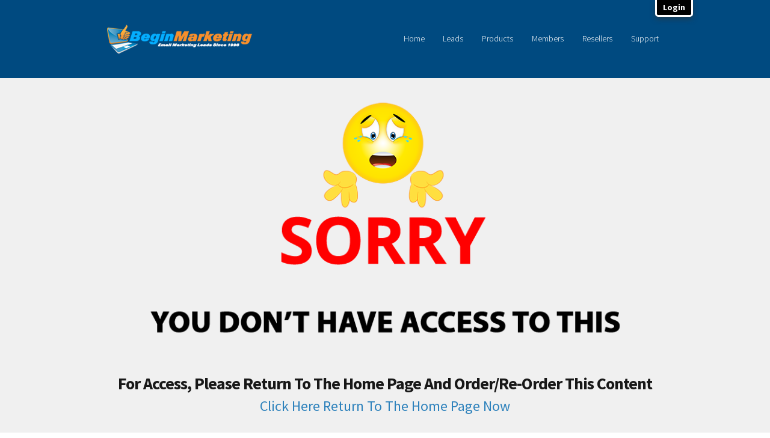

--- FILE ---
content_type: text/html; charset=UTF-8
request_url: https://www.beginmarketing.com/sorry-no-access/?wlfrom=%2Fcategory%2Fall-products%2Fmarketing-graphics-all-products%2F
body_size: 21376
content:
<!DOCTYPE html>
<!--[if lt IE 7 ]><html class="ie ie6" lang="en-US"> <![endif]-->
<!--[if IE 7 ]><html class="ie ie7" lang="en-US"> <![endif]-->
<!--[if IE 8 ]><html class="ie ie8" lang="en-US"> <![endif]-->
<!--[if (gte IE 9)|!(IE)]><!--><html lang="en-US"> <!--<![endif]-->
<head>
<meta http-equiv="Content-Type" content="text/html; charset=UTF-8" />
<link rel="profile" href="https://gmpg.org/xfn/11" />
<meta name="viewport" content="width=device-width, initial-scale=1, maximum-scale=1" />
<link rel="pingback" href="https://www.beginmarketing.com/xmlrpc.php" />

<style id="jetpack-boost-critical-css">@media all{div.wpforms-container .wpforms-form .wpforms-field-layout .wpforms-field-layout-columns{display:flex;flex-wrap:nowrap;justify-content:space-between;margin-right:-10px;margin-left:-10px}div.wpforms-container .wpforms-form .wpforms-field-layout .wpforms-layout-column{padding:0 10px;word-break:break-word}div.wpforms-container .wpforms-form .wpforms-field-layout .wpforms-layout-column-50{width:50%}div.wpforms-container .wpforms-form .wpforms-field-layout .wpforms-layout-column:not(.wpforms-layout-column-100) input[type=email],div.wpforms-container .wpforms-form .wpforms-field-layout .wpforms-layout-column:not(.wpforms-layout-column-100) input[type=tel],div.wpforms-container .wpforms-form .wpforms-field-layout .wpforms-layout-column:not(.wpforms-layout-column-100) input[type=text]{max-width:100%}}@media all{ul{box-sizing:border-box}.screen-reader-text{border:0;clip-path:inset(50%);height:1px;margin:-1px;overflow:hidden;padding:0;position:absolute;width:1px;word-wrap:normal!important}html :where([style*=border-top-color]){border-top-style:solid}@font-face{font-family:Genericons;font-weight:400;font-style:normal}@media screen and (-webkit-min-device-pixel-ratio:0){@font-face{font-family:Genericons}}.genericon{font-size:16px;vertical-align:top;text-align:center;display:inline-block;font-family:Genericons;font-style:normal;font-weight:400;font-variant:normal;line-height:1;text-decoration:inherit;text-transform:none;-moz-osx-font-smoothing:grayscale;-webkit-font-smoothing:antialiased;speak:none}.genericon-close::before{content:""}.wl_login_input_submit{margin:0;padding:10px 25px;background:#7b7b7b;background:-moz-linear-gradient(top,#7b7b7b 0,#595959 100%);background:-webkit-gradient(linear,left top,left bottom,color-stop(0,#7b7b7b),color-stop(100%,#595959));background:-webkit-linear-gradient(top,#7b7b7b 0,#595959 100%);background:-o-linear-gradient(top,#7b7b7b 0,#595959 100%);background:-ms-linear-gradient(top,#7b7b7b 0,#595959 100%);background:linear-gradient(to bottom,#7b7b7b 0,#595959 100%);border-radius:5px;-webkit-border-radius:5px;-moz-border-radius:5px;-webkit-box-shadow:0 0 3px rgb(50 50 50/.15);-moz-box-shadow:0 0 3px rgb(50 50 50/.15);box-shadow:0 0 3px rgb(50 50 50/.15);border:1px solid #565656;color:#f9f9f9!important;font-weight:700;font-size:14px}div.wl_login_floater{position:absolute;top:0;right:10%;z-index:1000000}div.wl_login_floater p{margin:0;padding:0;line-height:1em}div.wl_login_floater a{display:block;color:#fff!important;background:#000;padding:5px 10px;border-bottom:3px solid #fff;border-left:3px solid #fff;border-right:3px solid #fff;-webkit-box-shadow:0 4px 9px rgb(50 50 50/.56);-moz-box-shadow:0 4px 9px rgb(50 50 50/.56);box-shadow:0 4px 9px rgb(50 50 50/.56);-webkit-border-bottom-right-radius:5px;-webkit-border-bottom-left-radius:5px;-moz-border-radius-bottomright:5px;-moz-border-radius-bottomleft:5px;border-bottom-right-radius:5px;border-bottom-left-radius:5px;font-size:14px;font-weight:700;text-decoration:none}#wl_login_popup_container{display:none;position:fixed;top:0;left:0;width:100%;min-height:100%;background-color:rgb(0 0 0/.8);z-index:1000000}#wl_login_popup_inner{display:none;background:#fff;margin:7%auto 0 auto;width:320px;padding:20px;border-radius:5px;-webkit-border-radius:5px;-moz-border-radius:5px;z-index:1002;overflow:auto;box-sizing:border-box;-moz-box-sizing:border-box;-webkit-box-sizing:border-box}#wl_login_popup_inner span.wl_login_popup_close{display:block;text-align:right;margin:-13px 0 0 0;position:relative;bottom:3px;left:15px;font-size:11px}#wl_login_popup_inner span.wl_login_popup_close a{color:#383838;text-shadow:-1px 1px 0#e5e5ee;font-weight:700;text-decoration:none}.wl_login_compact_form{overflow:hidden;margin:15px 0}.wl_login_compact_form .wl_login_compact_form_container{clear:both;overflow:hidden}.wl_login_compact_form p.wl_login_compact_form_input_container{margin:0;padding:0}.wl_login_compact_form input.wl_login_input_text{width:100%;box-sizing:border-box;-moz-box-sizing:border-box;-webkit-box-sizing:border-box;padding:10px;border:1px solid #e4e4e4;-webkit-box-shadow:0 0 3px rgb(50 50 50/.15);-moz-box-shadow:0 0 3px rgb(50 50 50/.15);box-shadow:0 0 3px rgb(50 50 50/.15)}.wl_login_compact_form #wl_login_password_input_container{margin-bottom:7px}.wl_login_compact_form input.wl_login_input_submit{float:right}.wl_login_compact_form div.wl_login_social_links_container,.wl_login_compact_form p#wl_login_submit_input_container{width:50%;float:right}.wl_login_compact_form ul.wl_login_social_links{margin:5px 0 0 0;padding:0;list-style-type:none;list-style-image:none}.wl_login_compact_form ul.wl_login_social_links li a{display:block;float:left;margin-left:5px}.wl_login_compact_form ul.wl_login_social_links li#wl_login_social_link_twitter a{background:url(https://www.beginmarketing.com/wp-content/plugins/wishlist-login/images/twitter-widget.png) no-repeat;background-size:24px 24px;width:24px;height:24px}.wl_login_compact_form ul.wl_login_social_links li#wl_login_social_link_facebook a{background:url(https://www.beginmarketing.com/wp-content/plugins/wishlist-login/images/facebook-widget.png) no-repeat;background-size:24px 24px;width:24px;height:24px}.wl_login_compact_form ul.wl_login_social_links li#wl_login_social_link_linkedin a{background:url(https://www.beginmarketing.com/wp-content/plugins/wishlist-login/images/linkedin-widget.png) no-repeat;background-size:24px 24px;width:24px;height:24px}.wl_login_compact_form ul.wl_login_social_links li#wl_login_social_link_facebook a span,.wl_login_compact_form ul.wl_login_social_links li#wl_login_social_link_linkedin a span,.wl_login_compact_form ul.wl_login_social_links li#wl_login_social_link_twitter a span{display:none}.wl_login_compact_form .wl_login_compact_form_reset_pass{overflow:hidden;clear:both;width:100%;text-align:left;font-size:12px;margin-top:15px}div.wl_login_skin_blue .wl_login_input_submit{background:#6c9bd8;background:-moz-linear-gradient(top,#6c9bd8 0,#387edc 100%);background:-webkit-gradient(linear,left top,left bottom,color-stop(0,#6c9bd8),color-stop(100%,#387edc));background:-webkit-linear-gradient(top,#6c9bd8 0,#387edc 100%);background:-o-linear-gradient(top,#6c9bd8 0,#387edc 100%);background:-ms-linear-gradient(top,#6c9bd8 0,#387edc 100%);background:linear-gradient(to bottom,#6c9bd8 0,#387edc 100%);border:1px solid #0461db}div.wpforms-container-full,div.wpforms-container-full .wpforms-form *{background:0 0;border:0 none;border-radius:0;-webkit-border-radius:0;-moz-border-radius:0;float:none;font-size:100%;height:auto;letter-spacing:normal;list-style:none;outline:0;position:static;text-decoration:none;text-indent:0;text-shadow:none;text-transform:none;width:auto;visibility:visible;overflow:visible;margin:0;padding:0;box-sizing:border-box;-webkit-box-sizing:border-box;-moz-box-sizing:border-box;-webkit-box-shadow:none;-moz-box-shadow:none;-ms-box-shadow:none;-o-box-shadow:none;box-shadow:none}div.wpforms-container-full{margin-left:auto;margin-right:auto}div.wpforms-container-full .wpforms-form button,div.wpforms-container-full .wpforms-form input,div.wpforms-container-full .wpforms-form label,div.wpforms-container-full .wpforms-form textarea{margin:0;border:0;padding:0;display:inline-block;vertical-align:middle;background:0 0;height:auto;-webkit-box-sizing:border-box;-moz-box-sizing:border-box;box-sizing:border-box}div.wpforms-container-full .wpforms-form textarea{max-width:100%;width:100%}div.wpforms-container-full .wpforms-form ul,div.wpforms-container-full .wpforms-form ul li{background:0 0!important;border:0!important;margin:0!important;padding:0!important;list-style:none!important}div.wpforms-container-full .wpforms-form ul li{margin-bottom:5px!important}div.wpforms-container-full .wpforms-form ul li:last-of-type{margin-bottom:0!important}div.wpforms-container-full .wpforms-form input.wpforms-field-medium{max-width:60%}div.wpforms-container-full .wpforms-form textarea.wpforms-field-medium{height:120px}div.wpforms-container-full .wpforms-form .wpforms-field{padding:10px 0;clear:both}div.wpforms-container-full .wpforms-form .wpforms-field-label{display:block;font-weight:700;font-size:16px;float:none;line-height:1.3;margin:0 0 4px 0;padding:0;word-break:break-word;word-wrap:break-word}div.wpforms-container-full .wpforms-form .wpforms-field-label-inline{display:inline;vertical-align:baseline;font-size:16px;font-weight:400;line-height:1.3;word-break:break-word}div.wpforms-container-full .wpforms-form .wpforms-required-label{color:red;font-weight:400}div.wpforms-container-full .wpforms-form .wpforms-list-2-columns ul{display:-ms-flex;display:-webkit-flex;display:flex;-webkit-flex-wrap:wrap;flex-wrap:wrap}div.wpforms-container-full .wpforms-form .wpforms-list-2-columns ul li{width:50%;display:block;padding-right:26px!important}div.wpforms-container-full .wpforms-form input[type=email],div.wpforms-container-full .wpforms-form input[type=tel],div.wpforms-container-full .wpforms-form input[type=text],div.wpforms-container-full .wpforms-form textarea{background-color:#fff;box-sizing:border-box;border-radius:2px;color:#333;-webkit-box-sizing:border-box;-moz-box-sizing:border-box;display:block;float:none;font-size:16px;font-family:inherit;border:1px solid #ccc;padding:6px 10px;height:38px;width:100%;line-height:1.3}div.wpforms-container-full .wpforms-form textarea{min-height:38px;resize:vertical}div.wpforms-container-full .wpforms-form input[type=checkbox]{border:1px solid #ccc;background-color:#fff;width:14px;height:14px;margin:0 10px 0 3px;display:inline-block;vertical-align:baseline}div.wpforms-container-full .wpforms-form button[type=submit]{background-color:#eee;border:1px solid #ddd;color:#333;font-size:1em;font-family:inherit;padding:10px 15px}div.wpforms-container-full .wpforms-form noscript.wpforms-error-noscript{color:#900}div.wpforms-container-full .wpforms-form .wpforms-submit-container{padding:10px 0 0 0;clear:both;position:relative}div.wpforms-container-full .wpforms-form .wpforms-submit-spinner{margin-inline-start:.5em;display:inline-block;vertical-align:middle;max-width:26px}div.wpforms-container-full .wpforms-form .wpforms-field-layout{padding:0}div.wpforms-container-full{margin:24px auto}@media only screen and (max-width:600px){div.wpforms-container-full .wpforms-form .wpforms-field:not(.wpforms-field-phone):not(.wpforms-field-select-style-modern):not(.wpforms-field-radio):not(.wpforms-field-checkbox):not(.wpforms-field-layout):not(.wpforms-field-repeater){overflow-x:hidden}div.wpforms-container-full .wpforms-form .wpforms-field{padding-right:1px;padding-left:1px}div.wpforms-container-full .wpforms-form .wpforms-field>*{max-width:100%}div.wpforms-container-full .wpforms-form input.wpforms-field-medium{max-width:100%}div.wpforms-container-full .wpforms-form .wpforms-list-2-columns ul li{float:none;width:100%}}a,body,div,form,h1,h2,h3,h4,html,img,label,li,nav,p,span,strong,ul{margin:0;padding:0;border:0;font:inherit;vertical-align:baseline}nav{display:block}.clear{clear:both}.cf:after,.cf:before{content:"";display:table}.cf:after{clear:both}.cf{zoom:1}body{font-family:"Helvetica Neue",Helvetica,Arial,sans-serif;line-height:1.5em;font-size:14px}ul{list-style:disc}li{margin:10px 0}p{margin:10px 0;color:#404040}ul{color:#404040}a{color:#2e82bc;text-decoration:none;outline:0}h1{font-size:35px;padding:30px 0 20px}h2{font-size:30px;padding:30px 0 20px}h3{font-size:25px;padding:30px 0 10px}h4{font-size:20px;padding:30px 0 10px}strong{font-weight:700}.content-width{width:975px;margin:0 auto}a{text-decoration:none}.banner .op-logo{float:left;padding:40px 0}.banner .op-logo img{max-width:250px}.main-content{background-color:#fff}.main-content .main-sidebar{width:309px;padding-left:6px;float:right;min-height:400px;position:relative;z-index:1;padding-top:10px}.main-content-area-container{position:relative}.main-content .sidebar-bg{width:309px;padding-left:0;float:right;min-height:400px;position:absolute;right:0;top:0;bottom:0;height:100%;z-index:1}.main-content-area{padding:0 30px 0 0;float:left;width:660px;max-width:100%;box-sizing:border-box}.main-content-area img{max-width:100%}.latest-post{margin-top:30px;margin-bottom:40px}.page .latest-post{margin-top:25px}.latest-post p{margin:0 0 1.1em}.main-sidebar a{color:#0f87c9;text-decoration:none}.single-post-content ul{list-style-position:inside;margin-bottom:20px}.single-post-content ul li:first-child{margin-top:5px}.latest-post p{margin-top:0;padding-top:0;line-height:1.6em;letter-spacing:normal;-webkit-font-smoothing:antialiased}.latest-post li{-webkit-font-smoothing:antialiased;line-height:1.6em}.sidebar-section{padding:20px 0 20px 20px}.searchform .screen-reader-text{display:none}.widget_meta,.widget_nav_menu{list-style:none}.widget_meta li,.widget_nav_menu li{margin-bottom:5px;margin-top:0;line-height:normal;height:auto;padding-top:10px;padding-bottom:5px;border-top:1px dotted #d4d3d3;display:block}.widget_meta>ul>li:first-child,.widget_nav_menu>div>ul>li:first-child{border-top:0}.widget_meta ul,.widget_nav_menu ul{padding:0;margin:10px 0 0}.widget_meta ul li,.widget_nav_menu ul li{padding-left:10px}.widget_meta ul li,.widget_nav_menu ul li{padding-left:0}.widget_meta li:last-child,.widget_nav_menu li:last-child{margin-bottom:0}.widget_meta li a,.widget_nav_menu li a{padding:0;font-size:14px;font-weight:700;color:#202020}.op-page-header{background-image:url(https://www.beginmarketing.com/wp-content/themes/optimizePressTheme/themes/3/images/subfooter.png);background-repeat:repeat-x;background-position:left bottom;margin:0 0 00px;padding:10px 0}.op-page-header h2{font-size:24px!important;font-weight:700;padding:20px 0;width:960px;line-height:24px;margin:0 auto;text-shadow:0 1px 1px rgba(0,0,0,.3)}.footer{background-color:#fbfbfb;padding:0 20px}.footer p{padding:0;margin:0;font-size:13px}.main-sidebar .widget h4{padding-top:0;border-bottom:1px dotted #ddd;padding-bottom:10px;margin-bottom:10px;font-size:18px}@media only screen and (max-width:985px){.navigation{text-align:center}}#navigation-alongside{font-size:13px}.navigation ul ul{display:none}.navigation ul ul li{background-color:#fff}body #nav-top.navigation{background-color:#222;z-index:9999}body #nav-bottom.navigation{background:#f2f2f2;background:-webkit-linear-gradient(top,#f2f2f20,#ccc 100%);background:linear-gradient(to bottom,#f2f2f20,#ccc 100%);z-index:9998}body #nav-bottom.navigation li a{font-weight:700;color:#000}@media only screen and (max-width:985px){.content-width{width:auto}.main-content{border-left:none;border-right:none;border-top:0;margin-top:0}.main-content-area{width:auto!important;background:#fff;padding:0 20px}.main-content .sidebar-bg{display:none}.main-content .main-sidebar{width:100%!important;background:#fcfcfc;border-top:4px solid #f0f0f0;padding-left:0}.op-page-header{margin:0 0 10px;padding:10px 0}.op-page-header h2{width:auto;margin-left:20px}.image-caption,.single-post-content ul{width:100%!important}.sidebar-section{padding:20px}}@media only screen and (max-width:960px){.banner .op-logo{padding:30px 0;text-align:center;float:none}.banner .op-logo img{width:280px}}@media only screen and (min-width:480px) and (max-width:767px){.content-width{width:auto}.main-content{border-left:none;border-right:none}.main-content-area{width:auto!important;background:#fff;padding:0 20px}.main-content .sidebar-bg{display:none}.main-content .main-sidebar{width:100%!important;background:#fcfcfc;border-top:4px solid #f0f0f0}}@media only screen and (min-width:320px) and (max-width:480px){.op-page-header h2{line-height:1.3em;padding-top:8px;padding-bottom:8px}}.styled-hr hr{display:none}.headline-style-3{margin:0 0 20px;line-height:normal;padding:10px 0}.headline-style-3{border-bottom:3px solid #dbdbdb}.thumb{position:static}.thumb img{position:static;margin:0;background:0 0}.recent-posts-style-2 .thumb{display:none}button{overflow:visible;padding:0;border:0;position:relative;outline:0;text-transform:none}.image-caption{text-align:center;font-size:12px!important;color:#a1a1a1;max-width:100%;margin-bottom:20px}.image-caption img{max-width:100%;display:block;width:auto;height:auto}.image-text-style-2{width:100%;margin-bottom:20px}.image-text-style-2 img,.image-text-style-2 span{display:inline-block;vertical-align:middle;width:65%}.image-text-style-2 span{padding:0 20px;box-sizing:border-box}.image-text-style-2 .image-text-style-img-container{width:32%;text-align:center}.image-text-style-2 span:first-child{padding-left:0}.image-text-style-2 span:last-child{padding-right:0}.image-text-style-2 img{width:auto;max-width:100%;margin:0 auto}.image-text-style-2 h3{display:block}.image-text-style-2 .image-text-aside-text{display:block;width:auto;padding:0;margin:0 0 1.1em}@media only screen and (max-width:767px){.image-text-style-2 span{width:100%}.image-text-style-2 img{width:auto;max-width:100%;display:inline-block}.image-text-style-2 .image-text-style-img-container{width:100%;padding-bottom:20px}.image-text-style-2 span,.image-text-style-2 span:first-child,.image-text-style-2 span:last-child{padding:0}}.image-text-align-left h3,.image-text-align-left p{text-align:left}.image-text-align-center h3,.image-text-align-center p{text-align:center}.op-text-block{max-width:100%;margin-bottom:20px}.op-text-block p{line-height:1.6em}.op-text-block p:last-child{margin-bottom:0}.price-table-col{margin-left:0;margin-right:0;float:left;display:inline;width:100%}.pricing-table-3col,.pricing-table-4col{margin:0 auto;width:100%}.pricing-table-style1{margin-bottom:30px}.pricing-table-style1 .pt-border{display:inline-block;padding:0;margin:0 10px;background-color:#fff;-border:1px solid #ccc;-border:1px solid rgba(0,0,0,.2);border-radius:3px;box-shadow:0 1px 3px 0 rgba(0,0,0,.5)}.pricing-table-style1 .pricing-table-4col .pt-border{width:22.5%}.pricing-table-style1 .pricing-table-3col .pt-border{width:30%}.pricing-table-style1 .price-table{background-color:#fff;border:1px solid #ccc;border:1px solid rgba(0,0,0,.2);border-radius:3px;text-align:center;position:relative}.pricing-table-style1 .price-table .name{font-size:1.5em;font-weight:700;padding:1em 0}.pricing-table-style1 .price-table .price{background-color:#333;width:100%;height:auto;padding:.5em 1px .75em;margin-top:0;margin-left:-1px;font-size:4em;font-weight:700;color:#fff}.pricing-table-style1 .price-table .features{margin:0;padding:2em 0}.pricing-table-style1 .popular .price-table .price{background-color:#000}.pricing-table-style1 .popular .price-table{border:3px solid #000;position:relative}.price-table .css-button{font-size:14px;font-weight:700;color:#fff!important;display:inline-block;padding:.5em 1.25em;text-decoration:none;background:#ff9500;background:-webkit-linear-gradient(top,#ffb54d 0,#ff9500 100%);background:linear-gradient(to bottom,#ffb54d 0,#ff9500 100%);border:1px solid #ff9500;border:1px solid rgba(0,0,0,.1);border-radius:6px;box-shadow:inset 0 1px 0 0 rgba(255,255,255,.35),0 1px 0 0 rgba(0,0,0,.35),0 2px 1px 0 rgba(0,0,0,.1);text-shadow:0-1px 0 rgba(0,0,0,.25)}#content_area .css-button,#content_area a.css-button{text-decoration:none}.include-nav{position:relative;z-index:9998!important}@media only screen and (max-width:960px){#navigation-alongside,.navigation{text-align:center}}@media only screen and (max-width:959px){.pricing-table-style1 .pricing-table-4col .pt-border{margin:5px}.pricing-table-style1 .pricing-table-3col .pt-border{margin:10px}}@media only screen and (max-width:767px){.pricing-table-style1 .popular .price-table{top:0}.pt-border{width:49%}.pt-border.popular{width:49%;margin-left:-3px}.pricing-table-style1 .pricing-table-3col .pt-border,.pricing-table-style1 .pricing-table-4col .pt-border{width:99%;margin:0 0 10px}.op-text-block{margin-left:0!important;margin-right:0!important;padding-left:0!important;padding-right:0!important;width:100%!important}}@media only screen and (max-width:480px){.pt-border{width:99%;margin-bottom:10px}.pt-border.popular{width:97%;margin-left:0;top:0;margin-bottom:10px}.pricing-table-style1 .pricing-table-3col .pt-border,.pricing-table-style1 .pricing-table-4col .pt-border{width:99%;margin:0 0 10px}}.op-live-editor-page::before{display:none}#content_area .section{margin-bottom:0;position:relative}#content_area .row{zoom:1;position:relative}.cols{position:relative}}@media (max-width:600px){div.wpforms-container .wpforms-form .wpforms-field-layout .wpforms-field-layout-columns{flex-direction:column}div.wpforms-container .wpforms-form .wpforms-field-layout .wpforms-layout-column{width:100%;padding-right:0}}@media all{ul{box-sizing:border-box}.screen-reader-text{border:0;clip-path:inset(50%);height:1px;margin:-1px;overflow:hidden;padding:0;position:absolute;width:1px;word-wrap:normal!important}html :where([style*=border-top-color]){border-top-style:solid}@font-face{font-family:Genericons;font-weight:400;font-style:normal}@media screen and (-webkit-min-device-pixel-ratio:0){@font-face{font-family:Genericons}}.genericon{font-size:16px;vertical-align:top;text-align:center;display:inline-block;font-family:Genericons;font-style:normal;font-weight:400;font-variant:normal;line-height:1;text-decoration:inherit;text-transform:none;-moz-osx-font-smoothing:grayscale;-webkit-font-smoothing:antialiased;speak:none}.genericon-close::before{content:""}.wl_login_input_submit{margin:0;padding:10px 25px;background:#7b7b7b;background:-moz-linear-gradient(top,#7b7b7b 0,#595959 100%);background:-webkit-gradient(linear,left top,left bottom,color-stop(0,#7b7b7b),color-stop(100%,#595959));background:-webkit-linear-gradient(top,#7b7b7b 0,#595959 100%);background:-o-linear-gradient(top,#7b7b7b 0,#595959 100%);background:-ms-linear-gradient(top,#7b7b7b 0,#595959 100%);background:linear-gradient(to bottom,#7b7b7b 0,#595959 100%);border-radius:5px;-webkit-border-radius:5px;-moz-border-radius:5px;-webkit-box-shadow:0 0 3px rgb(50 50 50/.15);-moz-box-shadow:0 0 3px rgb(50 50 50/.15);box-shadow:0 0 3px rgb(50 50 50/.15);border:1px solid #565656;color:#f9f9f9!important;font-weight:700;font-size:14px}div.wl_login_floater{position:absolute;top:0;right:10%;z-index:1000000}div.wl_login_floater p{margin:0;padding:0;line-height:1em}div.wl_login_floater a{display:block;color:#fff!important;background:#000;padding:5px 10px;border-bottom:3px solid #fff;border-left:3px solid #fff;border-right:3px solid #fff;-webkit-box-shadow:0 4px 9px rgb(50 50 50/.56);-moz-box-shadow:0 4px 9px rgb(50 50 50/.56);box-shadow:0 4px 9px rgb(50 50 50/.56);-webkit-border-bottom-right-radius:5px;-webkit-border-bottom-left-radius:5px;-moz-border-radius-bottomright:5px;-moz-border-radius-bottomleft:5px;border-bottom-right-radius:5px;border-bottom-left-radius:5px;font-size:14px;font-weight:700;text-decoration:none}#wl_login_popup_container{display:none;position:fixed;top:0;left:0;width:100%;min-height:100%;background-color:rgb(0 0 0/.8);z-index:1000000}#wl_login_popup_inner{display:none;background:#fff;margin:7%auto 0 auto;width:320px;padding:20px;border-radius:5px;-webkit-border-radius:5px;-moz-border-radius:5px;z-index:1002;overflow:auto;box-sizing:border-box;-moz-box-sizing:border-box;-webkit-box-sizing:border-box}#wl_login_popup_inner span.wl_login_popup_close{display:block;text-align:right;margin:-13px 0 0 0;position:relative;bottom:3px;left:15px;font-size:11px}#wl_login_popup_inner span.wl_login_popup_close a{color:#383838;text-shadow:-1px 1px 0#e5e5ee;font-weight:700;text-decoration:none}.wl_login_compact_form{overflow:hidden;margin:15px 0}.wl_login_compact_form .wl_login_compact_form_container{clear:both;overflow:hidden}.wl_login_compact_form p.wl_login_compact_form_input_container{margin:0;padding:0}.wl_login_compact_form input.wl_login_input_text{width:100%;box-sizing:border-box;-moz-box-sizing:border-box;-webkit-box-sizing:border-box;padding:10px;border:1px solid #e4e4e4;-webkit-box-shadow:0 0 3px rgb(50 50 50/.15);-moz-box-shadow:0 0 3px rgb(50 50 50/.15);box-shadow:0 0 3px rgb(50 50 50/.15)}.wl_login_compact_form #wl_login_password_input_container{margin-bottom:7px}.wl_login_compact_form input.wl_login_input_submit{float:right}.wl_login_compact_form div.wl_login_social_links_container,.wl_login_compact_form p#wl_login_submit_input_container{width:50%;float:right}.wl_login_compact_form ul.wl_login_social_links{margin:5px 0 0 0;padding:0;list-style-type:none;list-style-image:none}.wl_login_compact_form ul.wl_login_social_links li a{display:block;float:left;margin-left:5px}.wl_login_compact_form ul.wl_login_social_links li#wl_login_social_link_twitter a{background:url(https://www.beginmarketing.com/wp-content/plugins/wishlist-login/images/twitter-widget.png) no-repeat;background-size:24px 24px;width:24px;height:24px}.wl_login_compact_form ul.wl_login_social_links li#wl_login_social_link_facebook a{background:url(https://www.beginmarketing.com/wp-content/plugins/wishlist-login/images/facebook-widget.png) no-repeat;background-size:24px 24px;width:24px;height:24px}.wl_login_compact_form ul.wl_login_social_links li#wl_login_social_link_linkedin a{background:url(https://www.beginmarketing.com/wp-content/plugins/wishlist-login/images/linkedin-widget.png) no-repeat;background-size:24px 24px;width:24px;height:24px}.wl_login_compact_form ul.wl_login_social_links li#wl_login_social_link_facebook a span,.wl_login_compact_form ul.wl_login_social_links li#wl_login_social_link_linkedin a span,.wl_login_compact_form ul.wl_login_social_links li#wl_login_social_link_twitter a span{display:none}.wl_login_compact_form .wl_login_compact_form_reset_pass{overflow:hidden;clear:both;width:100%;text-align:left;font-size:12px;margin-top:15px}div.wl_login_skin_blue .wl_login_input_submit{background:#6c9bd8;background:-moz-linear-gradient(top,#6c9bd8 0,#387edc 100%);background:-webkit-gradient(linear,left top,left bottom,color-stop(0,#6c9bd8),color-stop(100%,#387edc));background:-webkit-linear-gradient(top,#6c9bd8 0,#387edc 100%);background:-o-linear-gradient(top,#6c9bd8 0,#387edc 100%);background:-ms-linear-gradient(top,#6c9bd8 0,#387edc 100%);background:linear-gradient(to bottom,#6c9bd8 0,#387edc 100%);border:1px solid #0461db}a,body,div,form,h1,h2,h3,h4,html,img,label,li,nav,p,span,strong,ul{margin:0;padding:0;border:0;font:inherit;vertical-align:baseline}strong{font-weight:700}nav{display:block}html{height:100%}body{min-height:100%;line-height:1}.cf:after,.cf:before{content:"";display:table}.cf:after{clear:both}.cf{zoom:1}body{background:#fff;font:14px/21px"Helvetica Neue","Helvetica Neue",Helvetica,Arial,sans-serif;color:#444;-webkit-font-smoothing:antialiased;-webkit-text-size-adjust:100%}h1,h2,h3,h4{color:#181818;font-family:"Helvetica Neue",Helvetica,Arial,sans-serif;font-weight:700;line-height:1.1em}h4{line-height:1.3em}h1{font-size:46px;margin-bottom:14px}h2{font-size:35px;margin-bottom:10px}h3{font-size:28px;margin-bottom:8px}h4{font-size:21px;margin-bottom:4px}p{margin:0 0 1.1em;font-family:"Helvetica Neue",Helvetica,Arial,sans-serif;line-height:1.5em}strong{font-weight:700}hr{border:solid #ddd;border-width:1px 0 0;clear:both;margin:10px 0 30px;height:0}a{color:#2e82bc;text-decoration:none;outline:0}ul{margin-bottom:20px}ul{list-style:none}li{line-height:1.6em;margin-bottom:12px}img.scale-with-grid{max-width:100%;height:auto}button{font-family:HelveticaNeue,"Helvetica Neue",Helvetica,Arial,sans-serif}form{margin-bottom:0}label{display:block;font-weight:700;font-size:13px}.cols{margin:0 10px;float:left;min-height:1px}.container{position:relative;margin:0 auto;padding:0;overflow:hidden;width:auto;float:none}.container .column,.container .columns{float:left;display:inline;margin-left:10px;margin-right:10px}.container .column{max-width:100%}.row{margin-bottom:10px}.fixed-width{margin-left:auto;margin-right:auto;width:960px}.full-width{max-width:100%}.section{padding-top:40px;padding-bottom:40px;margin-bottom:0}.section+.row{padding-top:40px}body{background-color:#fff}.container .eight.columns{width:300px}.container .sixteen.columns{width:620px}.container .one-column.column{width:940px}.container .one-fourth.column{width:220px}.container .two-fourths.column{width:460px}.container .two-fifths.column{width:364px}.container .three-fifths.column{width:556px}@media only screen and (min-width:768px) and (max-width:959px){.fixed-width{width:768px}.container .column,.container .columns{margin-left:10px;margin-right:10px}.container .eight.columns{width:236px}.container .sixteen.columns{width:492px}.container .one-column.column{width:748px}.container .one-fourth.column{width:172px}.container .two-fourths.column{width:364px}.container .two-fifths.column{width:286px}.container .three-fifths.column{width:439px}}@media only screen and (max-width:767px){.fixed-width{width:300px;max-width:100%}.container .column,.container .columns{margin:0}div .one-fourth:not(:first-child),div .two-fifths:not(:first-child),div .two-fourths:not(:first-child){margin-top:20px}.container .eight.columns,.container .one-column.column,.container .one-fourth.column,.container .sixteen.columns,.container .three-fifths.column,.container .two-fifths.column,.container .two-fourths.column{width:300px}}@media only screen and (min-width:480px) and (max-width:767px){.fixed-width{width:420px}.container .column,.container .columns{margin:0}.container .eight.columns,.container .one-column.column,.container .one-fourth.column,.container .sixteen.columns,.container .three-fifths.column,.container .two-fifths.column,.container .two-fourths.column{width:420px}}.container:after{content:" ";display:block;height:0;clear:both;visibility:hidden}.row:after,.row:before{content:" ";display:block;overflow:hidden;visibility:hidden;width:0;height:0}.row:after{clear:both}.row{zoom:1}.clear{clear:both;display:block;overflow:hidden;visibility:hidden;width:0;height:0}body .container .navigation ul{margin:0 0 0-1.5em;list-style:none}body .container .navigation ul li{float:left;position:relative;margin:0}body .container .navigation ul li a{display:block;line-height:1.1em;padding:1.2em 1.1em;text-decoration:none}body .container .navigation ul ul{box-shadow:0 4px 4px rgba(0,0,0,.25);float:left;margin:0;z-index:99999;position:absolute;left:0}body .container .navigation ul ul li a{height:auto;padding:1.2em 1.1em;min-width:180px;text-align:left}body .container .navigation.fly-to-left ul ul{left:auto;right:0}.navigation ul ul{display:none}.navigation ul ul li{background-color:#fff}body .container .navigation ul>li>a:after{content:"";vertical-align:middle!important}body .container .navigation ul>li.has_children>a:after{content:"▾";padding-left:1em;vertical-align:middle!important;font-family:"Helvetica Neue",Helvetica,Arial,sans-serif!important;font-size:14px!important;font-weight:700!important}body .container .navigation ul#navigation-alongside ul{border-radius:3px}body .container .navigation ul#navigation-alongside ul li{border-radius:0}body .container .navigation ul#navigation-alongside ul li:first-child{border-top-left-radius:3px}body .container .navigation ul#navigation-alongside ul li:last-child{border-bottom-left-radius:3px;border-bottom-right-radius:3px}body .container .navigation #navigation-alongside{float:right}.footer{background-color:#fff}.footer a,.footer p{color:#666}.footer a{font-size:13px;text-decoration:none}.footer a{color:#666}.footer-navigation{float:right}.footer-copyright{float:left;margin-bottom:0;font-size:13px}.footer .fixed-width{padding:20px 0;margin-bottom:20px}.footer{color:#666;margin:0 auto;padding:0!important;border:1px solid rgba(255,255,255,0);text-align:center}#le_body_row_1{padding-top:30px}#content_area{position:relative;z-index:20}#content_area+.footer{position:relative;z-index:10}.main-content{min-height:100%}@media only screen and (max-width:959px){.footer-copyright{float:none;padding-left:0}.footer-navigation{float:none;padding-right:0}}.inline-nav{margin:0 auto;text-align:center}.inline-nav li{display:inline;margin:0 20px}.element-container .element>h1,.element-container .element>h2{line-height:1.1em}@media only screen and (max-width:959px){.op-text-block{max-width:100%}}.op-page-header{padding:0;color:#fff}.op-page-header{background-color:#252525}#content_area{padding-top:0}.op-page-header{position:relative;z-index:21}.banner .op-logo{float:left;margin-right:80px;min-height:39px;font-size:30px;line-height:37px;text-transform:uppercase;margin-bottom:0}.banner .op-logo img{display:inline-block;vertical-align:middle;max-width:250px}.banner .navigation ul{list-style:none;text-align:right;margin-bottom:0}.banner .navigation ul li{display:inline;margin-right:10px;line-height:39px}.banner .navigation a{color:#777}.small-footer-text .inline-nav li{margin:0;padding:0 15px}.small-footer-text .inline-nav li:first-child{border:0}.banner .navigation{margin-top:0}.banner .navigation a{font-family:"Helvetica Neue",Helvetica,Arial,sans-serif;font-weight:500;font-size:13px;text-rendering:optimizelegibility}@media only screen and (max-width:768px){.banner .op-logo{float:none;margin:0 auto;text-align:center}.banner .op-logo img{float:none;margin:0 auto}}.styled-hr hr{display:none}.headline-style-3{margin:0 0 20px;line-height:normal;padding:10px 0}.headline-style-3{border-bottom:3px solid #dbdbdb}.thumb{position:static}.thumb img{position:static;margin:0;background:0 0}.recent-posts-style-2 .thumb{display:none}button{overflow:visible;padding:0;border:0;position:relative;outline:0;text-transform:none}.image-caption{text-align:center;font-size:12px!important;color:#a1a1a1;max-width:100%;margin-bottom:20px}.image-caption img{max-width:100%;display:block;width:auto;height:auto}.image-text-style-2{width:100%;margin-bottom:20px}.image-text-style-2 img,.image-text-style-2 span{display:inline-block;vertical-align:middle;width:65%}.image-text-style-2 span{padding:0 20px;box-sizing:border-box}.image-text-style-2 .image-text-style-img-container{width:32%;text-align:center}.image-text-style-2 span:first-child{padding-left:0}.image-text-style-2 span:last-child{padding-right:0}.image-text-style-2 img{width:auto;max-width:100%;margin:0 auto}.image-text-style-2 h3{display:block}.image-text-style-2 .image-text-aside-text{display:block;width:auto;padding:0;margin:0 0 1.1em}@media only screen and (max-width:767px){.image-text-style-2 span{width:100%}.image-text-style-2 img{width:auto;max-width:100%;display:inline-block}.image-text-style-2 .image-text-style-img-container{width:100%;padding-bottom:20px}.image-text-style-2 span,.image-text-style-2 span:first-child,.image-text-style-2 span:last-child{padding:0}}.image-text-align-left h3,.image-text-align-left p{text-align:left}.image-text-align-center h3,.image-text-align-center p{text-align:center}.op-text-block{max-width:100%;margin-bottom:20px}.op-text-block p{line-height:1.6em}.op-text-block p:last-child{margin-bottom:0}.price-table-col{margin-left:0;margin-right:0;float:left;display:inline;width:100%}.pricing-table-3col,.pricing-table-4col{margin:0 auto;width:100%}.pricing-table-style1{margin-bottom:30px}.pricing-table-style1 .pt-border{display:inline-block;padding:0;margin:0 10px;background-color:#fff;-border:1px solid #ccc;-border:1px solid rgba(0,0,0,.2);border-radius:3px;box-shadow:0 1px 3px 0 rgba(0,0,0,.5)}.pricing-table-style1 .pricing-table-4col .pt-border{width:22.5%}.pricing-table-style1 .pricing-table-3col .pt-border{width:30%}.pricing-table-style1 .price-table{background-color:#fff;border:1px solid #ccc;border:1px solid rgba(0,0,0,.2);border-radius:3px;text-align:center;position:relative}.pricing-table-style1 .price-table .name{font-size:1.5em;font-weight:700;padding:1em 0}.pricing-table-style1 .price-table .price{background-color:#333;width:100%;height:auto;padding:.5em 1px .75em;margin-top:0;margin-left:-1px;font-size:4em;font-weight:700;color:#fff}.pricing-table-style1 .price-table .features{margin:0;padding:2em 0}.pricing-table-style1 .popular .price-table .price{background-color:#000}.pricing-table-style1 .popular .price-table{border:3px solid #000;position:relative}.price-table .css-button{font-size:14px;font-weight:700;color:#fff!important;display:inline-block;padding:.5em 1.25em;text-decoration:none;background:#ff9500;background:-webkit-linear-gradient(top,#ffb54d 0,#ff9500 100%);background:linear-gradient(to bottom,#ffb54d 0,#ff9500 100%);border:1px solid #ff9500;border:1px solid rgba(0,0,0,.1);border-radius:6px;box-shadow:inset 0 1px 0 0 rgba(255,255,255,.35),0 1px 0 0 rgba(0,0,0,.35),0 2px 1px 0 rgba(0,0,0,.1);text-shadow:0-1px 0 rgba(0,0,0,.25)}#content_area .css-button,#content_area a.css-button{text-decoration:none}.include-nav{position:relative;z-index:9998!important}@media only screen and (max-width:960px){#navigation-alongside,.navigation{text-align:center}}@media only screen and (max-width:959px){.pricing-table-style1 .pricing-table-4col .pt-border{margin:5px}.pricing-table-style1 .pricing-table-3col .pt-border{margin:10px}}@media only screen and (max-width:767px){.pricing-table-style1 .popular .price-table{top:0}.pt-border{width:49%}.pt-border.popular{width:49%;margin-left:-3px}.pricing-table-style1 .pricing-table-3col .pt-border,.pricing-table-style1 .pricing-table-4col .pt-border{width:99%;margin:0 0 10px}.op-text-block{margin-left:0!important;margin-right:0!important;padding-left:0!important;padding-right:0!important;width:100%!important}}@media only screen and (max-width:480px){.pt-border{width:99%;margin-bottom:10px}.pt-border.popular{width:97%;margin-left:0;top:0;margin-bottom:10px}.pricing-table-style1 .pricing-table-3col .pt-border,.pricing-table-style1 .pricing-table-4col .pt-border{width:99%;margin:0 0 10px}}.op-live-editor-page::before{display:none}#content_area .section{margin-bottom:0;position:relative}#content_area .row{zoom:1;position:relative}.cols{position:relative}}@media all{ul{box-sizing:border-box}.screen-reader-text{border:0;clip-path:inset(50%);height:1px;margin:-1px;overflow:hidden;padding:0;position:absolute;width:1px;word-wrap:normal!important}html :where([style*=border-top-color]){border-top-style:solid}@font-face{font-family:Genericons;font-weight:400;font-style:normal}@media screen and (-webkit-min-device-pixel-ratio:0){@font-face{font-family:Genericons}}.genericon{font-size:16px;vertical-align:top;text-align:center;display:inline-block;font-family:Genericons;font-style:normal;font-weight:400;font-variant:normal;line-height:1;text-decoration:inherit;text-transform:none;-moz-osx-font-smoothing:grayscale;-webkit-font-smoothing:antialiased;speak:none}.genericon-close::before{content:""}.wl_login_input_submit{margin:0;padding:10px 25px;background:#7b7b7b;background:-moz-linear-gradient(top,#7b7b7b 0,#595959 100%);background:-webkit-gradient(linear,left top,left bottom,color-stop(0,#7b7b7b),color-stop(100%,#595959));background:-webkit-linear-gradient(top,#7b7b7b 0,#595959 100%);background:-o-linear-gradient(top,#7b7b7b 0,#595959 100%);background:-ms-linear-gradient(top,#7b7b7b 0,#595959 100%);background:linear-gradient(to bottom,#7b7b7b 0,#595959 100%);border-radius:5px;-webkit-border-radius:5px;-moz-border-radius:5px;-webkit-box-shadow:0 0 3px rgb(50 50 50/.15);-moz-box-shadow:0 0 3px rgb(50 50 50/.15);box-shadow:0 0 3px rgb(50 50 50/.15);border:1px solid #565656;color:#f9f9f9!important;font-weight:700;font-size:14px}div.wl_login_floater{position:absolute;top:0;right:10%;z-index:1000000}div.wl_login_floater p{margin:0;padding:0;line-height:1em}div.wl_login_floater a{display:block;color:#fff!important;background:#000;padding:5px 10px;border-bottom:3px solid #fff;border-left:3px solid #fff;border-right:3px solid #fff;-webkit-box-shadow:0 4px 9px rgb(50 50 50/.56);-moz-box-shadow:0 4px 9px rgb(50 50 50/.56);box-shadow:0 4px 9px rgb(50 50 50/.56);-webkit-border-bottom-right-radius:5px;-webkit-border-bottom-left-radius:5px;-moz-border-radius-bottomright:5px;-moz-border-radius-bottomleft:5px;border-bottom-right-radius:5px;border-bottom-left-radius:5px;font-size:14px;font-weight:700;text-decoration:none}#wl_login_popup_container{display:none;position:fixed;top:0;left:0;width:100%;min-height:100%;background-color:rgb(0 0 0/.8);z-index:1000000}#wl_login_popup_inner{display:none;background:#fff;margin:7%auto 0 auto;width:320px;padding:20px;border-radius:5px;-webkit-border-radius:5px;-moz-border-radius:5px;z-index:1002;overflow:auto;box-sizing:border-box;-moz-box-sizing:border-box;-webkit-box-sizing:border-box}#wl_login_popup_inner span.wl_login_popup_close{display:block;text-align:right;margin:-13px 0 0 0;position:relative;bottom:3px;left:15px;font-size:11px}#wl_login_popup_inner span.wl_login_popup_close a{color:#383838;text-shadow:-1px 1px 0#e5e5ee;font-weight:700;text-decoration:none}.wl_login_compact_form{overflow:hidden;margin:15px 0}.wl_login_compact_form .wl_login_compact_form_container{clear:both;overflow:hidden}.wl_login_compact_form p.wl_login_compact_form_input_container{margin:0;padding:0}.wl_login_compact_form input.wl_login_input_text{width:100%;box-sizing:border-box;-moz-box-sizing:border-box;-webkit-box-sizing:border-box;padding:10px;border:1px solid #e4e4e4;-webkit-box-shadow:0 0 3px rgb(50 50 50/.15);-moz-box-shadow:0 0 3px rgb(50 50 50/.15);box-shadow:0 0 3px rgb(50 50 50/.15)}.wl_login_compact_form #wl_login_password_input_container{margin-bottom:7px}.wl_login_compact_form input.wl_login_input_submit{float:right}.wl_login_compact_form div.wl_login_social_links_container,.wl_login_compact_form p#wl_login_submit_input_container{width:50%;float:right}.wl_login_compact_form ul.wl_login_social_links{margin:5px 0 0 0;padding:0;list-style-type:none;list-style-image:none}.wl_login_compact_form ul.wl_login_social_links li a{display:block;float:left;margin-left:5px}.wl_login_compact_form ul.wl_login_social_links li#wl_login_social_link_twitter a{background:url(https://www.beginmarketing.com/wp-content/plugins/wishlist-login/images/twitter-widget.png) no-repeat;background-size:24px 24px;width:24px;height:24px}.wl_login_compact_form ul.wl_login_social_links li#wl_login_social_link_facebook a{background:url(https://www.beginmarketing.com/wp-content/plugins/wishlist-login/images/facebook-widget.png) no-repeat;background-size:24px 24px;width:24px;height:24px}.wl_login_compact_form ul.wl_login_social_links li#wl_login_social_link_linkedin a{background:url(https://www.beginmarketing.com/wp-content/plugins/wishlist-login/images/linkedin-widget.png) no-repeat;background-size:24px 24px;width:24px;height:24px}.wl_login_compact_form ul.wl_login_social_links li#wl_login_social_link_facebook a span,.wl_login_compact_form ul.wl_login_social_links li#wl_login_social_link_linkedin a span,.wl_login_compact_form ul.wl_login_social_links li#wl_login_social_link_twitter a span{display:none}.wl_login_compact_form .wl_login_compact_form_reset_pass{overflow:hidden;clear:both;width:100%;text-align:left;font-size:12px;margin-top:15px}div.wl_login_skin_blue .wl_login_input_submit{background:#6c9bd8;background:-moz-linear-gradient(top,#6c9bd8 0,#387edc 100%);background:-webkit-gradient(linear,left top,left bottom,color-stop(0,#6c9bd8),color-stop(100%,#387edc));background:-webkit-linear-gradient(top,#6c9bd8 0,#387edc 100%);background:-o-linear-gradient(top,#6c9bd8 0,#387edc 100%);background:-ms-linear-gradient(top,#6c9bd8 0,#387edc 100%);background:linear-gradient(to bottom,#6c9bd8 0,#387edc 100%);border:1px solid #0461db}a,body,div,form,h1,h2,h3,h4,html,img,label,li,nav,p,span,strong,ul{margin:0;padding:0;border:0;font:inherit;vertical-align:baseline}strong{font-weight:700}nav{display:block}html{height:100%}body{min-height:100%;line-height:1}.cf:after,.cf:before{content:"";display:table}.cf:after{clear:both}.cf{zoom:1}body{background:#fff;font:14px/21px"Helvetica Neue","Helvetica Neue",Helvetica,Arial,sans-serif;color:#444;-webkit-font-smoothing:antialiased;-webkit-text-size-adjust:100%}h1,h2,h3,h4{color:#181818;font-family:"Helvetica Neue",Helvetica,Arial,sans-serif;font-weight:700;line-height:1.1em}h4{line-height:1.3em}h1{font-size:46px;margin-bottom:14px}h2{font-size:35px;margin-bottom:10px}h3{font-size:28px;margin-bottom:8px}h4{font-size:21px;margin-bottom:4px}p{margin:0 0 1.1em;font-family:"Helvetica Neue",Helvetica,Arial,sans-serif;line-height:1.5em}strong{font-weight:700}hr{border:solid #ddd;border-width:1px 0 0;clear:both;margin:10px 0 30px;height:0}a{color:#2e82bc;text-decoration:none;outline:0}ul{margin-bottom:20px}ul{list-style:none}li{line-height:1.6em;margin-bottom:12px}img.scale-with-grid{max-width:100%;height:auto}button{font-family:HelveticaNeue,"Helvetica Neue",Helvetica,Arial,sans-serif}form{margin-bottom:0}label{display:block;font-weight:700;font-size:13px}.cols{margin:0 10px;float:left;min-height:1px}.container{position:relative;margin:0 auto;padding:0;overflow:hidden;width:auto;float:none}.container .column,.container .columns{float:left;display:inline;margin-left:10px;margin-right:10px}.container .column{max-width:100%}.row{margin-bottom:10px}.fixed-width{margin-left:auto;margin-right:auto;width:960px}.full-width{max-width:100%}.section{padding-top:40px;padding-bottom:40px;margin-bottom:0}.section+.row{padding-top:40px}body{background-color:#fff}.container .eight.columns{width:300px}.container .sixteen.columns{width:620px}.container .one-column.column{width:940px}.container .one-fourth.column{width:220px}.container .two-fourths.column{width:460px}.container .two-fifths.column{width:364px}.container .three-fifths.column{width:556px}@media only screen and (min-width:768px) and (max-width:959px){.fixed-width{width:768px}.container .column,.container .columns{margin-left:10px;margin-right:10px}.container .eight.columns{width:236px}.container .sixteen.columns{width:492px}.container .one-column.column{width:748px}.container .one-fourth.column{width:172px}.container .two-fourths.column{width:364px}.container .two-fifths.column{width:286px}.container .three-fifths.column{width:439px}}@media only screen and (max-width:767px){.fixed-width{width:300px;max-width:100%}.container .column,.container .columns{margin:0}div .one-fourth:not(:first-child),div .two-fifths:not(:first-child),div .two-fourths:not(:first-child){margin-top:20px}.container .eight.columns,.container .one-column.column,.container .one-fourth.column,.container .sixteen.columns,.container .three-fifths.column,.container .two-fifths.column,.container .two-fourths.column{width:300px}}@media only screen and (min-width:480px) and (max-width:767px){.fixed-width{width:420px}.container .column,.container .columns{margin:0}.container .eight.columns,.container .one-column.column,.container .one-fourth.column,.container .sixteen.columns,.container .three-fifths.column,.container .two-fifths.column,.container .two-fourths.column{width:420px}}.container:after{content:" ";display:block;height:0;clear:both;visibility:hidden}.row:after,.row:before{content:" ";display:block;overflow:hidden;visibility:hidden;width:0;height:0}.row:after{clear:both}.row{zoom:1}.clear{clear:both;display:block;overflow:hidden;visibility:hidden;width:0;height:0}body .container .navigation ul{margin:0 0 0-1.5em;list-style:none}body .container .navigation ul li{float:left;position:relative;margin:0}body .container .navigation ul li a{display:block;line-height:1.1em;padding:1.2em 1.1em;text-decoration:none}body .container .navigation ul ul{box-shadow:0 4px 4px rgba(0,0,0,.25);float:left;margin:0;z-index:99999;position:absolute;left:0}body .container .navigation ul ul li a{height:auto;padding:1.2em 1.1em;min-width:180px;text-align:left}body .container .navigation.fly-to-left ul ul{left:auto;right:0}.navigation ul ul{display:none}.navigation ul ul li{background-color:#fff}body .container .navigation ul>li>a:after{content:"";vertical-align:middle!important}body .container .navigation ul>li.has_children>a:after{content:"▾";padding-left:1em;vertical-align:middle!important;font-family:"Helvetica Neue",Helvetica,Arial,sans-serif!important;font-size:14px!important;font-weight:700!important}body .container .navigation ul#navigation-alongside ul{border-radius:3px}body .container .navigation ul#navigation-alongside ul li{border-radius:0}body .container .navigation ul#navigation-alongside ul li:first-child{border-top-left-radius:3px}body .container .navigation ul#navigation-alongside ul li:last-child{border-bottom-left-radius:3px;border-bottom-right-radius:3px}body .container .navigation #navigation-alongside{float:right}.footer{background-color:#fff}.footer a,.footer p{color:#666}.footer a{font-size:13px;text-decoration:none}.footer a{color:#666}.footer-navigation{float:right}.footer-copyright{float:left;margin-bottom:0;font-size:13px}.footer .fixed-width{padding:20px 0;margin-bottom:20px}.footer{color:#666;margin:0 auto;padding:0!important;border:1px solid rgba(255,255,255,0);text-align:center}#le_body_row_1{padding-top:30px}#content_area{position:relative;z-index:20}#content_area+.footer{position:relative;z-index:10}.main-content{min-height:100%}@media only screen and (max-width:959px){.footer-copyright{float:none;padding-left:0}.footer-navigation{float:none;padding-right:0}}.inline-nav{margin:0 auto;text-align:center}.inline-nav li{display:inline;margin:0 20px}.element-container .element>h1,.element-container .element>h2{line-height:1.1em}@media only screen and (max-width:959px){.op-text-block{max-width:100%}}.op-page-header{padding:0;color:#fff}.op-page-header{background-color:#252525}#content_area{padding-top:0}.op-page-header{position:relative;z-index:21}.banner .op-logo{float:left;margin-right:80px;min-height:39px;font-size:30px;line-height:37px;text-transform:uppercase;margin-bottom:0}.banner .op-logo img{display:inline-block;vertical-align:middle;max-width:250px}.banner .navigation ul{list-style:none;text-align:right;margin-bottom:0}.banner .navigation ul li{display:inline;margin-right:10px;line-height:39px}.banner .navigation a{color:#777}.small-footer-text .inline-nav li{margin:0;padding:0 15px}.small-footer-text .inline-nav li:first-child{border:0}.banner .navigation{margin-top:0}.banner .navigation a{font-family:"Helvetica Neue",Helvetica,Arial,sans-serif;font-weight:500;font-size:13px;text-rendering:optimizelegibility}@media only screen and (max-width:768px){.banner .op-logo{float:none;margin:0 auto;text-align:center}.banner .op-logo img{float:none;margin:0 auto}}.styled-hr hr{display:none}.headline-style-3{margin:0 0 20px;line-height:normal;padding:10px 0}.headline-style-3{border-bottom:3px solid #dbdbdb}.thumb{position:static}.thumb img{position:static;margin:0;background:0 0}.recent-posts-style-2 .thumb{display:none}button{overflow:visible;padding:0;border:0;position:relative;outline:0;text-transform:none}.image-caption{text-align:center;font-size:12px!important;color:#a1a1a1;max-width:100%;margin-bottom:20px}.image-caption img{max-width:100%;display:block;width:auto;height:auto}.image-text-style-2{width:100%;margin-bottom:20px}.image-text-style-2 img,.image-text-style-2 span{display:inline-block;vertical-align:middle;width:65%}.image-text-style-2 span{padding:0 20px;box-sizing:border-box}.image-text-style-2 .image-text-style-img-container{width:32%;text-align:center}.image-text-style-2 span:first-child{padding-left:0}.image-text-style-2 span:last-child{padding-right:0}.image-text-style-2 img{width:auto;max-width:100%;margin:0 auto}.image-text-style-2 h3{display:block}.image-text-style-2 .image-text-aside-text{display:block;width:auto;padding:0;margin:0 0 1.1em}@media only screen and (max-width:767px){.image-text-style-2 span{width:100%}.image-text-style-2 img{width:auto;max-width:100%;display:inline-block}.image-text-style-2 .image-text-style-img-container{width:100%;padding-bottom:20px}.image-text-style-2 span,.image-text-style-2 span:first-child,.image-text-style-2 span:last-child{padding:0}}.image-text-align-left h3,.image-text-align-left p{text-align:left}.image-text-align-center h3,.image-text-align-center p{text-align:center}.op-text-block{max-width:100%;margin-bottom:20px}.op-text-block p{line-height:1.6em}.op-text-block p:last-child{margin-bottom:0}.price-table-col{margin-left:0;margin-right:0;float:left;display:inline;width:100%}.pricing-table-3col,.pricing-table-4col{margin:0 auto;width:100%}.pricing-table-style1{margin-bottom:30px}.pricing-table-style1 .pt-border{display:inline-block;padding:0;margin:0 10px;background-color:#fff;-border:1px solid #ccc;-border:1px solid rgba(0,0,0,.2);border-radius:3px;box-shadow:0 1px 3px 0 rgba(0,0,0,.5)}.pricing-table-style1 .pricing-table-4col .pt-border{width:22.5%}.pricing-table-style1 .pricing-table-3col .pt-border{width:30%}.pricing-table-style1 .price-table{background-color:#fff;border:1px solid #ccc;border:1px solid rgba(0,0,0,.2);border-radius:3px;text-align:center;position:relative}.pricing-table-style1 .price-table .name{font-size:1.5em;font-weight:700;padding:1em 0}.pricing-table-style1 .price-table .price{background-color:#333;width:100%;height:auto;padding:.5em 1px .75em;margin-top:0;margin-left:-1px;font-size:4em;font-weight:700;color:#fff}.pricing-table-style1 .price-table .features{margin:0;padding:2em 0}.pricing-table-style1 .popular .price-table .price{background-color:#000}.pricing-table-style1 .popular .price-table{border:3px solid #000;position:relative}.price-table .css-button{font-size:14px;font-weight:700;color:#fff!important;display:inline-block;padding:.5em 1.25em;text-decoration:none;background:#ff9500;background:-webkit-linear-gradient(top,#ffb54d 0,#ff9500 100%);background:linear-gradient(to bottom,#ffb54d 0,#ff9500 100%);border:1px solid #ff9500;border:1px solid rgba(0,0,0,.1);border-radius:6px;box-shadow:inset 0 1px 0 0 rgba(255,255,255,.35),0 1px 0 0 rgba(0,0,0,.35),0 2px 1px 0 rgba(0,0,0,.1);text-shadow:0-1px 0 rgba(0,0,0,.25)}#content_area .css-button,#content_area a.css-button{text-decoration:none}.include-nav{position:relative;z-index:9998!important}@media only screen and (max-width:960px){#navigation-alongside,.navigation{text-align:center}}@media only screen and (max-width:959px){.pricing-table-style1 .pricing-table-4col .pt-border{margin:5px}.pricing-table-style1 .pricing-table-3col .pt-border{margin:10px}}@media only screen and (max-width:767px){.pricing-table-style1 .popular .price-table{top:0}.pt-border{width:49%}.pt-border.popular{width:49%;margin-left:-3px}.pricing-table-style1 .pricing-table-3col .pt-border,.pricing-table-style1 .pricing-table-4col .pt-border{width:99%;margin:0 0 10px}.op-text-block{margin-left:0!important;margin-right:0!important;padding-left:0!important;padding-right:0!important;width:100%!important}}@media only screen and (max-width:480px){.pt-border{width:99%;margin-bottom:10px}.pt-border.popular{width:97%;margin-left:0;top:0;margin-bottom:10px}.pricing-table-style1 .pricing-table-3col .pt-border,.pricing-table-style1 .pricing-table-4col .pt-border{width:99%;margin:0 0 10px}}.op-live-editor-page::before{display:none}#content_area .section{margin-bottom:0;position:relative}#content_area .row{zoom:1;position:relative}.cols{position:relative}}@media all{ul{box-sizing:border-box}.screen-reader-text{border:0;clip-path:inset(50%);height:1px;margin:-1px;overflow:hidden;padding:0;position:absolute;width:1px;word-wrap:normal!important}html :where([style*=border-top-color]){border-top-style:solid}@font-face{font-family:Genericons;font-weight:400;font-style:normal}@media screen and (-webkit-min-device-pixel-ratio:0){@font-face{font-family:Genericons}}.genericon{font-size:16px;vertical-align:top;text-align:center;display:inline-block;font-family:Genericons;font-style:normal;font-weight:400;font-variant:normal;line-height:1;text-decoration:inherit;text-transform:none;-moz-osx-font-smoothing:grayscale;-webkit-font-smoothing:antialiased;speak:none}.genericon-close::before{content:""}.wl_login_input_submit{margin:0;padding:10px 25px;background:#7b7b7b;background:-moz-linear-gradient(top,#7b7b7b 0,#595959 100%);background:-webkit-gradient(linear,left top,left bottom,color-stop(0,#7b7b7b),color-stop(100%,#595959));background:-webkit-linear-gradient(top,#7b7b7b 0,#595959 100%);background:-o-linear-gradient(top,#7b7b7b 0,#595959 100%);background:-ms-linear-gradient(top,#7b7b7b 0,#595959 100%);background:linear-gradient(to bottom,#7b7b7b 0,#595959 100%);border-radius:5px;-webkit-border-radius:5px;-moz-border-radius:5px;-webkit-box-shadow:0 0 3px rgb(50 50 50/.15);-moz-box-shadow:0 0 3px rgb(50 50 50/.15);box-shadow:0 0 3px rgb(50 50 50/.15);border:1px solid #565656;color:#f9f9f9!important;font-weight:700;font-size:14px}div.wl_login_floater{position:absolute;top:0;right:10%;z-index:1000000}div.wl_login_floater p{margin:0;padding:0;line-height:1em}div.wl_login_floater a{display:block;color:#fff!important;background:#000;padding:5px 10px;border-bottom:3px solid #fff;border-left:3px solid #fff;border-right:3px solid #fff;-webkit-box-shadow:0 4px 9px rgb(50 50 50/.56);-moz-box-shadow:0 4px 9px rgb(50 50 50/.56);box-shadow:0 4px 9px rgb(50 50 50/.56);-webkit-border-bottom-right-radius:5px;-webkit-border-bottom-left-radius:5px;-moz-border-radius-bottomright:5px;-moz-border-radius-bottomleft:5px;border-bottom-right-radius:5px;border-bottom-left-radius:5px;font-size:14px;font-weight:700;text-decoration:none}#wl_login_popup_container{display:none;position:fixed;top:0;left:0;width:100%;min-height:100%;background-color:rgb(0 0 0/.8);z-index:1000000}#wl_login_popup_inner{display:none;background:#fff;margin:7%auto 0 auto;width:320px;padding:20px;border-radius:5px;-webkit-border-radius:5px;-moz-border-radius:5px;z-index:1002;overflow:auto;box-sizing:border-box;-moz-box-sizing:border-box;-webkit-box-sizing:border-box}#wl_login_popup_inner span.wl_login_popup_close{display:block;text-align:right;margin:-13px 0 0 0;position:relative;bottom:3px;left:15px;font-size:11px}#wl_login_popup_inner span.wl_login_popup_close a{color:#383838;text-shadow:-1px 1px 0#e5e5ee;font-weight:700;text-decoration:none}.wl_login_compact_form{overflow:hidden;margin:15px 0}.wl_login_compact_form .wl_login_compact_form_container{clear:both;overflow:hidden}.wl_login_compact_form p.wl_login_compact_form_input_container{margin:0;padding:0}.wl_login_compact_form input.wl_login_input_text{width:100%;box-sizing:border-box;-moz-box-sizing:border-box;-webkit-box-sizing:border-box;padding:10px;border:1px solid #e4e4e4;-webkit-box-shadow:0 0 3px rgb(50 50 50/.15);-moz-box-shadow:0 0 3px rgb(50 50 50/.15);box-shadow:0 0 3px rgb(50 50 50/.15)}.wl_login_compact_form #wl_login_password_input_container{margin-bottom:7px}.wl_login_compact_form input.wl_login_input_submit{float:right}.wl_login_compact_form div.wl_login_social_links_container,.wl_login_compact_form p#wl_login_submit_input_container{width:50%;float:right}.wl_login_compact_form ul.wl_login_social_links{margin:5px 0 0 0;padding:0;list-style-type:none;list-style-image:none}.wl_login_compact_form ul.wl_login_social_links li a{display:block;float:left;margin-left:5px}.wl_login_compact_form ul.wl_login_social_links li#wl_login_social_link_twitter a{background:url(https://www.beginmarketing.com/wp-content/plugins/wishlist-login/images/twitter-widget.png) no-repeat;background-size:24px 24px;width:24px;height:24px}.wl_login_compact_form ul.wl_login_social_links li#wl_login_social_link_facebook a{background:url(https://www.beginmarketing.com/wp-content/plugins/wishlist-login/images/facebook-widget.png) no-repeat;background-size:24px 24px;width:24px;height:24px}.wl_login_compact_form ul.wl_login_social_links li#wl_login_social_link_linkedin a{background:url(https://www.beginmarketing.com/wp-content/plugins/wishlist-login/images/linkedin-widget.png) no-repeat;background-size:24px 24px;width:24px;height:24px}.wl_login_compact_form ul.wl_login_social_links li#wl_login_social_link_facebook a span,.wl_login_compact_form ul.wl_login_social_links li#wl_login_social_link_linkedin a span,.wl_login_compact_form ul.wl_login_social_links li#wl_login_social_link_twitter a span{display:none}.wl_login_compact_form .wl_login_compact_form_reset_pass{overflow:hidden;clear:both;width:100%;text-align:left;font-size:12px;margin-top:15px}div.wl_login_skin_blue .wl_login_input_submit{background:#6c9bd8;background:-moz-linear-gradient(top,#6c9bd8 0,#387edc 100%);background:-webkit-gradient(linear,left top,left bottom,color-stop(0,#6c9bd8),color-stop(100%,#387edc));background:-webkit-linear-gradient(top,#6c9bd8 0,#387edc 100%);background:-o-linear-gradient(top,#6c9bd8 0,#387edc 100%);background:-ms-linear-gradient(top,#6c9bd8 0,#387edc 100%);background:linear-gradient(to bottom,#6c9bd8 0,#387edc 100%);border:1px solid #0461db}a,body,div,form,h1,h2,h3,h4,html,img,label,li,nav,p,span,strong,ul{margin:0;padding:0;border:0;font:inherit;vertical-align:baseline}nav{display:block}.clear{clear:both}.cf:after,.cf:before{content:"";display:table}.cf:after{clear:both}.cf{zoom:1}body{font-family:"Helvetica Neue",Helvetica,Arial,sans-serif;line-height:1.5em;font-size:14px}ul{list-style:disc}li{margin:10px 0}p{margin:10px 0;color:#404040}ul{color:#404040}a{color:#2e82bc;text-decoration:none;outline:0}h1{font-size:35px;padding:30px 0 20px}h2{font-size:30px;padding:30px 0 20px}h3{font-size:25px;padding:30px 0 10px}h4{font-size:20px;padding:30px 0 10px}strong{font-weight:700}.content-width{width:975px;margin:0 auto}a{text-decoration:none}.banner .op-logo{float:left;padding:40px 0}.banner .op-logo img{max-width:250px}.main-content{background-color:#fff}.main-content .main-sidebar{width:309px;padding-left:6px;float:right;min-height:400px;position:relative;z-index:1;padding-top:10px}.main-content-area-container{position:relative}.main-content .sidebar-bg{width:309px;padding-left:0;float:right;min-height:400px;position:absolute;right:0;top:0;bottom:0;height:100%;z-index:1}.main-content-area{padding:0 30px 0 0;float:left;width:660px;max-width:100%;box-sizing:border-box}.main-content-area img{max-width:100%}.latest-post{margin-top:30px;margin-bottom:40px}.page .latest-post{margin-top:25px}.latest-post p{margin:0 0 1.1em}.main-sidebar a{color:#0f87c9;text-decoration:none}.single-post-content ul{list-style-position:inside;margin-bottom:20px}.single-post-content ul li:first-child{margin-top:5px}.latest-post p{margin-top:0;padding-top:0;line-height:1.6em;letter-spacing:normal;-webkit-font-smoothing:antialiased}.latest-post li{-webkit-font-smoothing:antialiased;line-height:1.6em}.sidebar-section{padding:20px 0 20px 20px}.searchform .screen-reader-text{display:none}.widget_meta,.widget_nav_menu{list-style:none}.widget_meta li,.widget_nav_menu li{margin-bottom:5px;margin-top:0;line-height:normal;height:auto;padding-top:10px;padding-bottom:5px;border-top:1px dotted #d4d3d3;display:block}.widget_meta>ul>li:first-child,.widget_nav_menu>div>ul>li:first-child{border-top:0}.widget_meta ul,.widget_nav_menu ul{padding:0;margin:10px 0 0}.widget_meta ul li,.widget_nav_menu ul li{padding-left:10px}.widget_meta ul li,.widget_nav_menu ul li{padding-left:0}.widget_meta li:last-child,.widget_nav_menu li:last-child{margin-bottom:0}.widget_meta li a,.widget_nav_menu li a{padding:0;font-size:14px;font-weight:700;color:#202020}.op-page-header{background-image:url(https://www.beginmarketing.com/wp-content/themes/optimizePressTheme/themes/3/images/subfooter.png);background-repeat:repeat-x;background-position:left bottom;margin:0 0 00px;padding:10px 0}.op-page-header h2{font-size:24px!important;font-weight:700;padding:20px 0;width:960px;line-height:24px;margin:0 auto;text-shadow:0 1px 1px rgba(0,0,0,.3)}.footer{background-color:#fbfbfb;padding:0 20px}.footer p{padding:0;margin:0;font-size:13px}.main-sidebar .widget h4{padding-top:0;border-bottom:1px dotted #ddd;padding-bottom:10px;margin-bottom:10px;font-size:18px}@media only screen and (max-width:985px){.navigation{text-align:center}}#navigation-alongside{font-size:13px}.navigation ul ul{display:none}.navigation ul ul li{background-color:#fff}body #nav-top.navigation{background-color:#222;z-index:9999}body #nav-bottom.navigation{background:#f2f2f2;background:-webkit-linear-gradient(top,#f2f2f20,#ccc 100%);background:linear-gradient(to bottom,#f2f2f20,#ccc 100%);z-index:9998}body #nav-bottom.navigation li a{font-weight:700;color:#000}@media only screen and (max-width:985px){.content-width{width:auto}.main-content{border-left:none;border-right:none;border-top:0;margin-top:0}.main-content-area{width:auto!important;background:#fff;padding:0 20px}.main-content .sidebar-bg{display:none}.main-content .main-sidebar{width:100%!important;background:#fcfcfc;border-top:4px solid #f0f0f0;padding-left:0}.op-page-header{margin:0 0 10px;padding:10px 0}.op-page-header h2{width:auto;margin-left:20px}.image-caption,.single-post-content ul{width:100%!important}.sidebar-section{padding:20px}}@media only screen and (max-width:960px){.banner .op-logo{padding:30px 0;text-align:center;float:none}.banner .op-logo img{width:280px}}@media only screen and (min-width:480px) and (max-width:767px){.content-width{width:auto}.main-content{border-left:none;border-right:none}.main-content-area{width:auto!important;background:#fff;padding:0 20px}.main-content .sidebar-bg{display:none}.main-content .main-sidebar{width:100%!important;background:#fcfcfc;border-top:4px solid #f0f0f0}}@media only screen and (min-width:320px) and (max-width:480px){.op-page-header h2{line-height:1.3em;padding-top:8px;padding-bottom:8px}}.styled-hr hr{display:none}.headline-style-3{margin:0 0 20px;line-height:normal;padding:10px 0}.headline-style-3{border-bottom:3px solid #dbdbdb}.thumb{position:static}.thumb img{position:static;margin:0;background:0 0}.recent-posts-style-2 .thumb{display:none}button{overflow:visible;padding:0;border:0;position:relative;outline:0;text-transform:none}.image-caption{text-align:center;font-size:12px!important;color:#a1a1a1;max-width:100%;margin-bottom:20px}.image-caption img{max-width:100%;display:block;width:auto;height:auto}.image-text-style-2{width:100%;margin-bottom:20px}.image-text-style-2 img,.image-text-style-2 span{display:inline-block;vertical-align:middle;width:65%}.image-text-style-2 span{padding:0 20px;box-sizing:border-box}.image-text-style-2 .image-text-style-img-container{width:32%;text-align:center}.image-text-style-2 span:first-child{padding-left:0}.image-text-style-2 span:last-child{padding-right:0}.image-text-style-2 img{width:auto;max-width:100%;margin:0 auto}.image-text-style-2 h3{display:block}.image-text-style-2 .image-text-aside-text{display:block;width:auto;padding:0;margin:0 0 1.1em}@media only screen and (max-width:767px){.image-text-style-2 span{width:100%}.image-text-style-2 img{width:auto;max-width:100%;display:inline-block}.image-text-style-2 .image-text-style-img-container{width:100%;padding-bottom:20px}.image-text-style-2 span,.image-text-style-2 span:first-child,.image-text-style-2 span:last-child{padding:0}}.image-text-align-left h3,.image-text-align-left p{text-align:left}.image-text-align-center h3,.image-text-align-center p{text-align:center}.op-text-block{max-width:100%;margin-bottom:20px}.op-text-block p{line-height:1.6em}.op-text-block p:last-child{margin-bottom:0}.price-table-col{margin-left:0;margin-right:0;float:left;display:inline;width:100%}.pricing-table-3col,.pricing-table-4col{margin:0 auto;width:100%}.pricing-table-style1{margin-bottom:30px}.pricing-table-style1 .pt-border{display:inline-block;padding:0;margin:0 10px;background-color:#fff;-border:1px solid #ccc;-border:1px solid rgba(0,0,0,.2);border-radius:3px;box-shadow:0 1px 3px 0 rgba(0,0,0,.5)}.pricing-table-style1 .pricing-table-4col .pt-border{width:22.5%}.pricing-table-style1 .pricing-table-3col .pt-border{width:30%}.pricing-table-style1 .price-table{background-color:#fff;border:1px solid #ccc;border:1px solid rgba(0,0,0,.2);border-radius:3px;text-align:center;position:relative}.pricing-table-style1 .price-table .name{font-size:1.5em;font-weight:700;padding:1em 0}.pricing-table-style1 .price-table .price{background-color:#333;width:100%;height:auto;padding:.5em 1px .75em;margin-top:0;margin-left:-1px;font-size:4em;font-weight:700;color:#fff}.pricing-table-style1 .price-table .features{margin:0;padding:2em 0}.pricing-table-style1 .popular .price-table .price{background-color:#000}.pricing-table-style1 .popular .price-table{border:3px solid #000;position:relative}.price-table .css-button{font-size:14px;font-weight:700;color:#fff!important;display:inline-block;padding:.5em 1.25em;text-decoration:none;background:#ff9500;background:-webkit-linear-gradient(top,#ffb54d 0,#ff9500 100%);background:linear-gradient(to bottom,#ffb54d 0,#ff9500 100%);border:1px solid #ff9500;border:1px solid rgba(0,0,0,.1);border-radius:6px;box-shadow:inset 0 1px 0 0 rgba(255,255,255,.35),0 1px 0 0 rgba(0,0,0,.35),0 2px 1px 0 rgba(0,0,0,.1);text-shadow:0-1px 0 rgba(0,0,0,.25)}#content_area .css-button,#content_area a.css-button{text-decoration:none}.include-nav{position:relative;z-index:9998!important}@media only screen and (max-width:960px){#navigation-alongside,.navigation{text-align:center}}@media only screen and (max-width:959px){.pricing-table-style1 .pricing-table-4col .pt-border{margin:5px}.pricing-table-style1 .pricing-table-3col .pt-border{margin:10px}}@media only screen and (max-width:767px){.pricing-table-style1 .popular .price-table{top:0}.pt-border{width:49%}.pt-border.popular{width:49%;margin-left:-3px}.pricing-table-style1 .pricing-table-3col .pt-border,.pricing-table-style1 .pricing-table-4col .pt-border{width:99%;margin:0 0 10px}.op-text-block{margin-left:0!important;margin-right:0!important;padding-left:0!important;padding-right:0!important;width:100%!important}}@media only screen and (max-width:480px){.pt-border{width:99%;margin-bottom:10px}.pt-border.popular{width:97%;margin-left:0;top:0;margin-bottom:10px}.pricing-table-style1 .pricing-table-3col .pt-border,.pricing-table-style1 .pricing-table-4col .pt-border{width:99%;margin:0 0 10px}}.op-live-editor-page::before{display:none}#content_area .section{margin-bottom:0;position:relative}#content_area .row{zoom:1;position:relative}.cols{position:relative}}</style><!-- OptimizePress SEO options -->
<title>Sorry You Passed On The OTO &mdash; Begin Marketing</title>
<meta property="og:type" content="article" />
<meta property="og:url" content="https://www.beginmarketing.com/sorry-no-access/?wlfrom=%2Fcategory%2Fall-products%2Fmarketing-graphics-all-products%2F" />
<meta property="og:title" content="Sorry You Passed On The OTO &mdash; Begin Marketing" />
<!-- OptimizePress SEO options end -->
<meta name='robots' content='max-image-preview:large' />

<link rel="shortcut icon" href="https://www.beginmarketing.com/wp-content/uploads/2015/02/fav-icon.png" />
<link rel='dns-prefetch' href='//www.beginmarketing.com' />
<link rel='dns-prefetch' href='//stats.wp.com' />
<link rel='preconnect' href='//i0.wp.com' />
<link rel='preconnect' href='//c0.wp.com' />
<link rel="alternate" type="application/rss+xml" title="Begin Marketing &raquo; Feed" href="https://www.beginmarketing.com/feed/" />
<link rel="alternate" type="application/rss+xml" title="Begin Marketing &raquo; Comments Feed" href="https://www.beginmarketing.com/comments/feed/" />
<link rel="alternate" title="oEmbed (JSON)" type="application/json+oembed" href="https://www.beginmarketing.com/wp-json/oembed/1.0/embed?url=https%3A%2F%2Fwww.beginmarketing.com%2Fsorry-no-access%2F" />
<link rel="alternate" title="oEmbed (XML)" type="text/xml+oembed" href="https://www.beginmarketing.com/wp-json/oembed/1.0/embed?url=https%3A%2F%2Fwww.beginmarketing.com%2Fsorry-no-access%2F&#038;format=xml" />
<noscript><link rel='stylesheet' id='all-css-774c77c22fa83fff2b8a5f48d117ab4a' href='https://www.beginmarketing.com/wp-content/boost-cache/static/78d6a8fef0.min.css' type='text/css' media='all' /></noscript><link data-media="all" onload="this.media=this.dataset.media; delete this.dataset.media; this.removeAttribute( &apos;onload&apos; );" rel='stylesheet' id='all-css-774c77c22fa83fff2b8a5f48d117ab4a' href='https://www.beginmarketing.com/wp-content/boost-cache/static/78d6a8fef0.min.css' type='text/css' media="not all" />
<style id='wp-img-auto-sizes-contain-inline-css'>
img:is([sizes=auto i],[sizes^="auto," i]){contain-intrinsic-size:3000px 1500px}
/*# sourceURL=wp-img-auto-sizes-contain-inline-css */
</style>
<style id='wp-emoji-styles-inline-css'>

	img.wp-smiley, img.emoji {
		display: inline !important;
		border: none !important;
		box-shadow: none !important;
		height: 1em !important;
		width: 1em !important;
		margin: 0 0.07em !important;
		vertical-align: -0.1em !important;
		background: none !important;
		padding: 0 !important;
	}
/*# sourceURL=wp-emoji-styles-inline-css */
</style>
<style id='wp-block-library-inline-css'>
:root{--wp-block-synced-color:#7a00df;--wp-block-synced-color--rgb:122,0,223;--wp-bound-block-color:var(--wp-block-synced-color);--wp-editor-canvas-background:#ddd;--wp-admin-theme-color:#007cba;--wp-admin-theme-color--rgb:0,124,186;--wp-admin-theme-color-darker-10:#006ba1;--wp-admin-theme-color-darker-10--rgb:0,107,160.5;--wp-admin-theme-color-darker-20:#005a87;--wp-admin-theme-color-darker-20--rgb:0,90,135;--wp-admin-border-width-focus:2px}@media (min-resolution:192dpi){:root{--wp-admin-border-width-focus:1.5px}}.wp-element-button{cursor:pointer}:root .has-very-light-gray-background-color{background-color:#eee}:root .has-very-dark-gray-background-color{background-color:#313131}:root .has-very-light-gray-color{color:#eee}:root .has-very-dark-gray-color{color:#313131}:root .has-vivid-green-cyan-to-vivid-cyan-blue-gradient-background{background:linear-gradient(135deg,#00d084,#0693e3)}:root .has-purple-crush-gradient-background{background:linear-gradient(135deg,#34e2e4,#4721fb 50%,#ab1dfe)}:root .has-hazy-dawn-gradient-background{background:linear-gradient(135deg,#faaca8,#dad0ec)}:root .has-subdued-olive-gradient-background{background:linear-gradient(135deg,#fafae1,#67a671)}:root .has-atomic-cream-gradient-background{background:linear-gradient(135deg,#fdd79a,#004a59)}:root .has-nightshade-gradient-background{background:linear-gradient(135deg,#330968,#31cdcf)}:root .has-midnight-gradient-background{background:linear-gradient(135deg,#020381,#2874fc)}:root{--wp--preset--font-size--normal:16px;--wp--preset--font-size--huge:42px}.has-regular-font-size{font-size:1em}.has-larger-font-size{font-size:2.625em}.has-normal-font-size{font-size:var(--wp--preset--font-size--normal)}.has-huge-font-size{font-size:var(--wp--preset--font-size--huge)}.has-text-align-center{text-align:center}.has-text-align-left{text-align:left}.has-text-align-right{text-align:right}.has-fit-text{white-space:nowrap!important}#end-resizable-editor-section{display:none}.aligncenter{clear:both}.items-justified-left{justify-content:flex-start}.items-justified-center{justify-content:center}.items-justified-right{justify-content:flex-end}.items-justified-space-between{justify-content:space-between}.screen-reader-text{border:0;clip-path:inset(50%);height:1px;margin:-1px;overflow:hidden;padding:0;position:absolute;width:1px;word-wrap:normal!important}.screen-reader-text:focus{background-color:#ddd;clip-path:none;color:#444;display:block;font-size:1em;height:auto;left:5px;line-height:normal;padding:15px 23px 14px;text-decoration:none;top:5px;width:auto;z-index:100000}html :where(.has-border-color){border-style:solid}html :where([style*=border-top-color]){border-top-style:solid}html :where([style*=border-right-color]){border-right-style:solid}html :where([style*=border-bottom-color]){border-bottom-style:solid}html :where([style*=border-left-color]){border-left-style:solid}html :where([style*=border-width]){border-style:solid}html :where([style*=border-top-width]){border-top-style:solid}html :where([style*=border-right-width]){border-right-style:solid}html :where([style*=border-bottom-width]){border-bottom-style:solid}html :where([style*=border-left-width]){border-left-style:solid}html :where(img[class*=wp-image-]){height:auto;max-width:100%}:where(figure){margin:0 0 1em}html :where(.is-position-sticky){--wp-admin--admin-bar--position-offset:var(--wp-admin--admin-bar--height,0px)}@media screen and (max-width:600px){html :where(.is-position-sticky){--wp-admin--admin-bar--position-offset:0px}}

/*# sourceURL=wp-block-library-inline-css */
</style><style id='global-styles-inline-css'>
:root{--wp--preset--aspect-ratio--square: 1;--wp--preset--aspect-ratio--4-3: 4/3;--wp--preset--aspect-ratio--3-4: 3/4;--wp--preset--aspect-ratio--3-2: 3/2;--wp--preset--aspect-ratio--2-3: 2/3;--wp--preset--aspect-ratio--16-9: 16/9;--wp--preset--aspect-ratio--9-16: 9/16;--wp--preset--color--black: #000000;--wp--preset--color--cyan-bluish-gray: #abb8c3;--wp--preset--color--white: #ffffff;--wp--preset--color--pale-pink: #f78da7;--wp--preset--color--vivid-red: #cf2e2e;--wp--preset--color--luminous-vivid-orange: #ff6900;--wp--preset--color--luminous-vivid-amber: #fcb900;--wp--preset--color--light-green-cyan: #7bdcb5;--wp--preset--color--vivid-green-cyan: #00d084;--wp--preset--color--pale-cyan-blue: #8ed1fc;--wp--preset--color--vivid-cyan-blue: #0693e3;--wp--preset--color--vivid-purple: #9b51e0;--wp--preset--gradient--vivid-cyan-blue-to-vivid-purple: linear-gradient(135deg,rgb(6,147,227) 0%,rgb(155,81,224) 100%);--wp--preset--gradient--light-green-cyan-to-vivid-green-cyan: linear-gradient(135deg,rgb(122,220,180) 0%,rgb(0,208,130) 100%);--wp--preset--gradient--luminous-vivid-amber-to-luminous-vivid-orange: linear-gradient(135deg,rgb(252,185,0) 0%,rgb(255,105,0) 100%);--wp--preset--gradient--luminous-vivid-orange-to-vivid-red: linear-gradient(135deg,rgb(255,105,0) 0%,rgb(207,46,46) 100%);--wp--preset--gradient--very-light-gray-to-cyan-bluish-gray: linear-gradient(135deg,rgb(238,238,238) 0%,rgb(169,184,195) 100%);--wp--preset--gradient--cool-to-warm-spectrum: linear-gradient(135deg,rgb(74,234,220) 0%,rgb(151,120,209) 20%,rgb(207,42,186) 40%,rgb(238,44,130) 60%,rgb(251,105,98) 80%,rgb(254,248,76) 100%);--wp--preset--gradient--blush-light-purple: linear-gradient(135deg,rgb(255,206,236) 0%,rgb(152,150,240) 100%);--wp--preset--gradient--blush-bordeaux: linear-gradient(135deg,rgb(254,205,165) 0%,rgb(254,45,45) 50%,rgb(107,0,62) 100%);--wp--preset--gradient--luminous-dusk: linear-gradient(135deg,rgb(255,203,112) 0%,rgb(199,81,192) 50%,rgb(65,88,208) 100%);--wp--preset--gradient--pale-ocean: linear-gradient(135deg,rgb(255,245,203) 0%,rgb(182,227,212) 50%,rgb(51,167,181) 100%);--wp--preset--gradient--electric-grass: linear-gradient(135deg,rgb(202,248,128) 0%,rgb(113,206,126) 100%);--wp--preset--gradient--midnight: linear-gradient(135deg,rgb(2,3,129) 0%,rgb(40,116,252) 100%);--wp--preset--font-size--small: 13px;--wp--preset--font-size--medium: 20px;--wp--preset--font-size--large: 36px;--wp--preset--font-size--x-large: 42px;--wp--preset--spacing--20: 0.44rem;--wp--preset--spacing--30: 0.67rem;--wp--preset--spacing--40: 1rem;--wp--preset--spacing--50: 1.5rem;--wp--preset--spacing--60: 2.25rem;--wp--preset--spacing--70: 3.38rem;--wp--preset--spacing--80: 5.06rem;--wp--preset--shadow--natural: 6px 6px 9px rgba(0, 0, 0, 0.2);--wp--preset--shadow--deep: 12px 12px 50px rgba(0, 0, 0, 0.4);--wp--preset--shadow--sharp: 6px 6px 0px rgba(0, 0, 0, 0.2);--wp--preset--shadow--outlined: 6px 6px 0px -3px rgb(255, 255, 255), 6px 6px rgb(0, 0, 0);--wp--preset--shadow--crisp: 6px 6px 0px rgb(0, 0, 0);}:where(.is-layout-flex){gap: 0.5em;}:where(.is-layout-grid){gap: 0.5em;}body .is-layout-flex{display: flex;}.is-layout-flex{flex-wrap: wrap;align-items: center;}.is-layout-flex > :is(*, div){margin: 0;}body .is-layout-grid{display: grid;}.is-layout-grid > :is(*, div){margin: 0;}:where(.wp-block-columns.is-layout-flex){gap: 2em;}:where(.wp-block-columns.is-layout-grid){gap: 2em;}:where(.wp-block-post-template.is-layout-flex){gap: 1.25em;}:where(.wp-block-post-template.is-layout-grid){gap: 1.25em;}.has-black-color{color: var(--wp--preset--color--black) !important;}.has-cyan-bluish-gray-color{color: var(--wp--preset--color--cyan-bluish-gray) !important;}.has-white-color{color: var(--wp--preset--color--white) !important;}.has-pale-pink-color{color: var(--wp--preset--color--pale-pink) !important;}.has-vivid-red-color{color: var(--wp--preset--color--vivid-red) !important;}.has-luminous-vivid-orange-color{color: var(--wp--preset--color--luminous-vivid-orange) !important;}.has-luminous-vivid-amber-color{color: var(--wp--preset--color--luminous-vivid-amber) !important;}.has-light-green-cyan-color{color: var(--wp--preset--color--light-green-cyan) !important;}.has-vivid-green-cyan-color{color: var(--wp--preset--color--vivid-green-cyan) !important;}.has-pale-cyan-blue-color{color: var(--wp--preset--color--pale-cyan-blue) !important;}.has-vivid-cyan-blue-color{color: var(--wp--preset--color--vivid-cyan-blue) !important;}.has-vivid-purple-color{color: var(--wp--preset--color--vivid-purple) !important;}.has-black-background-color{background-color: var(--wp--preset--color--black) !important;}.has-cyan-bluish-gray-background-color{background-color: var(--wp--preset--color--cyan-bluish-gray) !important;}.has-white-background-color{background-color: var(--wp--preset--color--white) !important;}.has-pale-pink-background-color{background-color: var(--wp--preset--color--pale-pink) !important;}.has-vivid-red-background-color{background-color: var(--wp--preset--color--vivid-red) !important;}.has-luminous-vivid-orange-background-color{background-color: var(--wp--preset--color--luminous-vivid-orange) !important;}.has-luminous-vivid-amber-background-color{background-color: var(--wp--preset--color--luminous-vivid-amber) !important;}.has-light-green-cyan-background-color{background-color: var(--wp--preset--color--light-green-cyan) !important;}.has-vivid-green-cyan-background-color{background-color: var(--wp--preset--color--vivid-green-cyan) !important;}.has-pale-cyan-blue-background-color{background-color: var(--wp--preset--color--pale-cyan-blue) !important;}.has-vivid-cyan-blue-background-color{background-color: var(--wp--preset--color--vivid-cyan-blue) !important;}.has-vivid-purple-background-color{background-color: var(--wp--preset--color--vivid-purple) !important;}.has-black-border-color{border-color: var(--wp--preset--color--black) !important;}.has-cyan-bluish-gray-border-color{border-color: var(--wp--preset--color--cyan-bluish-gray) !important;}.has-white-border-color{border-color: var(--wp--preset--color--white) !important;}.has-pale-pink-border-color{border-color: var(--wp--preset--color--pale-pink) !important;}.has-vivid-red-border-color{border-color: var(--wp--preset--color--vivid-red) !important;}.has-luminous-vivid-orange-border-color{border-color: var(--wp--preset--color--luminous-vivid-orange) !important;}.has-luminous-vivid-amber-border-color{border-color: var(--wp--preset--color--luminous-vivid-amber) !important;}.has-light-green-cyan-border-color{border-color: var(--wp--preset--color--light-green-cyan) !important;}.has-vivid-green-cyan-border-color{border-color: var(--wp--preset--color--vivid-green-cyan) !important;}.has-pale-cyan-blue-border-color{border-color: var(--wp--preset--color--pale-cyan-blue) !important;}.has-vivid-cyan-blue-border-color{border-color: var(--wp--preset--color--vivid-cyan-blue) !important;}.has-vivid-purple-border-color{border-color: var(--wp--preset--color--vivid-purple) !important;}.has-vivid-cyan-blue-to-vivid-purple-gradient-background{background: var(--wp--preset--gradient--vivid-cyan-blue-to-vivid-purple) !important;}.has-light-green-cyan-to-vivid-green-cyan-gradient-background{background: var(--wp--preset--gradient--light-green-cyan-to-vivid-green-cyan) !important;}.has-luminous-vivid-amber-to-luminous-vivid-orange-gradient-background{background: var(--wp--preset--gradient--luminous-vivid-amber-to-luminous-vivid-orange) !important;}.has-luminous-vivid-orange-to-vivid-red-gradient-background{background: var(--wp--preset--gradient--luminous-vivid-orange-to-vivid-red) !important;}.has-very-light-gray-to-cyan-bluish-gray-gradient-background{background: var(--wp--preset--gradient--very-light-gray-to-cyan-bluish-gray) !important;}.has-cool-to-warm-spectrum-gradient-background{background: var(--wp--preset--gradient--cool-to-warm-spectrum) !important;}.has-blush-light-purple-gradient-background{background: var(--wp--preset--gradient--blush-light-purple) !important;}.has-blush-bordeaux-gradient-background{background: var(--wp--preset--gradient--blush-bordeaux) !important;}.has-luminous-dusk-gradient-background{background: var(--wp--preset--gradient--luminous-dusk) !important;}.has-pale-ocean-gradient-background{background: var(--wp--preset--gradient--pale-ocean) !important;}.has-electric-grass-gradient-background{background: var(--wp--preset--gradient--electric-grass) !important;}.has-midnight-gradient-background{background: var(--wp--preset--gradient--midnight) !important;}.has-small-font-size{font-size: var(--wp--preset--font-size--small) !important;}.has-medium-font-size{font-size: var(--wp--preset--font-size--medium) !important;}.has-large-font-size{font-size: var(--wp--preset--font-size--large) !important;}.has-x-large-font-size{font-size: var(--wp--preset--font-size--x-large) !important;}
/*# sourceURL=global-styles-inline-css */
</style>

<style id='classic-theme-styles-inline-css'>
/*! This file is auto-generated */
.wp-block-button__link{color:#fff;background-color:#32373c;border-radius:9999px;box-shadow:none;text-decoration:none;padding:calc(.667em + 2px) calc(1.333em + 2px);font-size:1.125em}.wp-block-file__button{background:#32373c;color:#fff;text-decoration:none}
/*# sourceURL=/wp-includes/css/classic-themes.min.css */
</style>



<link rel="https://api.w.org/" href="https://www.beginmarketing.com/wp-json/" /><link rel="alternate" title="JSON" type="application/json" href="https://www.beginmarketing.com/wp-json/wp/v2/pages/12943" /><link rel="EditURI" type="application/rsd+xml" title="RSD" href="https://www.beginmarketing.com/xmlrpc.php?rsd" />
<link rel="canonical" href="https://www.beginmarketing.com/sorry-no-access/" />
<!-- Running WishList Member&trade; Legacy v3.29.1 (3a6d) -->
	<style>img#wpstats{display:none}</style>
		
        <!--[if (gte IE 6)&(lte IE 8)]>
            <script data-jetpack-boost="ignore" type="text/javascript" src="https://www.beginmarketing.com/wp-content/themes/optimizePressTheme/lib/js/selectivizr-1.0.2-min.js?ver=1.0.2"></script>
        <![endif]-->
        <!--[if lt IE 9]>
            <script data-jetpack-boost="ignore" src="https://www.beginmarketing.com/wp-content/themes/optimizePressTheme/lib/js//html5shiv.min.js"></script>
        <![endif]-->
    
            <style type="text/css" id="op_header_css">
            p, .single-post-content li, #content_area li, .op-popup-button .default-button{font-size:15px;font-family:"Source Sans Pro", sans-serif;color:#444}a, blockquote{font-family:"Source Sans Pro", sans-serif}h1,.main-content h1,.single-post-content h1,.full-width.featured-panel h1,.latest-post .the-title, .step-graphic-style-1-number, .step-graphic-style-2-number, .step-graphic-style-3-number, .step-graphic-style-4-number, .step-graphic-style-5-number{font-size:15px;font-family:"Source Sans Pro", sans-serif}h2,.main-content h2,.single-post-content h2,.op-page-header h2,.featured-panel h2,.featured-posts .post-content h2,.featured-posts .post-content h2 a,.latest-post h2 a{font-family:"Source Sans Pro", sans-serif}h3,.main-content h3,.single-post-content h3{font-family:"Source Sans Pro", sans-serif}h4,.main-content h4,.single-post-content h4,.older-post h4 a{font-size:18px;font-family:"Source Sans Pro", sans-serif}h5,.main-content h5,.single-post-content h5{font-family:"Source Sans Pro", sans-serif}h6,.main-content h6,.single-post-content h6{font-family:"Source Sans Pro", sans-serif}.site-title,.site-title a{font-style:normal;font-weight:normal;font-family:"Source Sans Pro", sans-serif}.site-description{font-family:"Source Sans Pro", sans-serif}.banner .site-description{font-family:"Source Sans Pro", sans-serif}a,a:visited{text-decoration:none}a:hover{text-decoration:none}.footer-navigation ul li a{text-decoration:none}.footer-navigation ul li a:hover{text-decoration:none}.footer a{text-decoration:none}.footer a:hover{text-decoration:none}.footer small.footer-copyright a{text-decoration:none}.footer small.footer-copyright a:hover{text-decoration:none}.footer small.footer-disclaimer a{text-decoration:none}.footer small.footer-disclaimer a:hover{text-decoration:none}#navigation-alongside li ul.sub-menu li:hover > a{background-color:#e4c3b4 !important}div.include-nav .navigation ul li a{color:#ffffff}body .container .include-nav .navigation ul li ul li:hover > a,body .container .include-nav .navigation ul li ul li a:focus{color:#0f7cf0}div.include-nav .navigation ul li ul li a{color:#234bbe}.nav-bar-below.op-page-header{background: #242424;background: -moz-linear-gradient(top, #242424 0%, #242424 100%);background: -webkit-gradient(linear, left top, left bottom, color-stop(0%,#242424), color-stop(100%,#242424));background: -webkit-linear-gradient(top, #242424 0%,#242424 100%);background: -o-linear-gradient(top, #242424 0%,#242424 100%);background: -ms-linear-gradient(top, #242424 0%,#242424 100%);background: linear-gradient(top, #242424 0%,#242424 100%));filter: progid:DXImageTransform.Microsoft.gradient( startColorstr='#242424', endColorstr='#242424',GradientType=0 )}body .container .nav-bar-below .navigation ul ul li{background-color:#242424 !important}
            </style>
            
            <meta property="fb:app_id" content="2418646088382682" />
        <style type="text/css">.banner .logo img{width:200px}
.page-listing.one-col {width:98%;}</style>
<link href="https://fonts.googleapis.com/css?family=Source Sans Pro:300,r,i,b,bi" rel="stylesheet" type="text/css" /><link rel="icon" href="https://i0.wp.com/www.beginmarketing.com/wp-content/uploads/2015/10/cropped-fav.png?fit=32%2C32&#038;ssl=1" sizes="32x32" />
<link rel="icon" href="https://i0.wp.com/www.beginmarketing.com/wp-content/uploads/2015/10/cropped-fav.png?fit=192%2C192&#038;ssl=1" sizes="192x192" />
<link rel="apple-touch-icon" href="https://i0.wp.com/www.beginmarketing.com/wp-content/uploads/2015/10/cropped-fav.png?fit=180%2C180&#038;ssl=1" />
<meta name="msapplication-TileImage" content="https://i0.wp.com/www.beginmarketing.com/wp-content/uploads/2015/10/cropped-fav.png?fit=270%2C270&#038;ssl=1" />
</head>
<body data-rsssl=1 class="wp-singular page-template-default page page-id-12943 wp-theme-optimizePressTheme op-live-editor-page op-theme">
    <div class="container main-content">
                <div class="banner include-nav" style="background-color:#004a80">
            <div class="fixed-width cf">
                                <div class="eight columns">
                    <div class="op-logo"><a href="https://www.beginmarketing.com/" title="Begin Marketing" rel="home"><img src="https://www.beginmarketing.com/wp-content/uploads/2015/01/250x50.png" alt="Begin Marketing" /></a></div>                </div>
                                <div class="sixteen columns">
                                <style>
                                    .banner .navigation a{
                                        font-family: "Source Sans Pro", sans-serif;font-weight: 300;font-size: 14px;
                                    }
                                </style>
                            
                        <nav class="navigation fly-to-left">
                            <ul id="navigation-alongside"><li id="menu-item-8167" class="menu-item menu-item-type-custom menu-item-object-custom menu-item-home menu-item-8167"><a href="https://www.beginmarketing.com/">Home</a></li>
<li id="menu-item-8188" class="menu-item menu-item-type-custom menu-item-object-custom menu-item-8188"><a href="https://www.beginmarketing.com/the-new-begin-marketing/buy-leads/">Leads</a></li>
<li id="menu-item-9821" class="menu-item menu-item-type-post_type menu-item-object-page menu-item-9821"><a href="https://www.beginmarketing.com/marketing-products-catalog/">Products</a></li>
<li id="menu-item-10922" class="menu-item menu-item-type-post_type menu-item-object-page menu-item-10922"><a href="https://www.beginmarketing.com/access-your-membership/">Members</a></li>
<li id="menu-item-9961" class="menu-item menu-item-type-custom menu-item-object-custom menu-item-9961"><a href="https://www.beginmarketing.com/partner/">Resellers</a></li>
<li id="menu-item-8992" class="menu-item menu-item-type-post_type menu-item-object-page menu-item-8992"><a href="https://www.beginmarketing.com/member-support/">Support</a></li>

                            </ul>
                        </nav>                </div>
                            </div>
        </div>
        <div id="content_area" class=""><div style='background:#f0f0f0;padding-bottom:30px;'  class="row one-column cf ui-sortable section   " id="le_body_row_1" data-style="eyJiYWNrZ3JvdW5kQ29sb3JTdGFydCI6IiNmMGYwZjAiLCJwYWRkaW5nQm90dG9tIjoiMzAifQ=="><div class="fixed-width"><div class="one-column column cols" id="le_body_row_1_col_1"><div class="element-container cf" data-style="" id="le_body_row_1_col_1_el_1"><div class="element"> 
                <div class="image-caption" style='width:825px;margin-top:0px;margin-bottom:px;margin-right:auto;margin-left:auto;'><a href="https://www.beginmarketing.com"><img data-recalc-dims="1" decoding="async" alt="Skype Marketing 2.0 Members" src="https://i0.wp.com/www.beginmarketing.com/wp-content/uploads/2019/10/Im_sorry-no-access-global.png"  border="0" class="full-width" /></a></div>
             </div></div><div class="element-container cf" data-style="" id="le_body_row_1_col_1_el_2"><div class="element"> <h2 style='font-size:28px;letter-spacing:-1px;text-align:center;'>For Access, Please Return To The Home Page And Order/Re-Order This Content</h2> </div></div><div class="element-container cf" data-style="" id="le_body_row_1_col_1_el_3"><div class="element"> <h2 style='font-size:24px;font-style:normal;font-weight:normal;text-align:center;margin-bottom:30px;'><a href="https://www.beginmarketing.com/">Click Here Return To The Home Page Now<br />
</a></h2> </div></div><div class="element-container cf" data-style="" id="le_body_row_1_col_1_el_4"><div class="element"> <p style="text-align:center"><a href="https://www.beginmarketing.com/member-support/" style='font-weight:bold;'>Or You Can Contact Us Regarding Your Access Here</a></p> </div></div></div></div></div></div>        <div class="full-width footer small-footer-text">
                        <div class="row">
                <div class="fixed-width">
                
                        <style>
                            .footer-navigation ul li a,
                            .footer-navigation ul li a:hover{
                                font-family: "Source Sans Pro", sans-serif;
                            }

                            .footer,
                            .footer p,
                            .op-promote a,
                            .footer .footer-copyright,
                            .footer .footer-disclaimer{
                                font-family: "Source Sans Pro", sans-serif;
                            }

                            .footer p{  }
                        </style>
                    <p class="footer-copyright">Copyright 2015 - Begin Marketing - All Rights Reserved</p>                </div>
            </div>
        </div>
            </div><!-- container -->

<link href="https://fonts.googleapis.com/css?family=Source Sans Pro:300,r,i,b,bi" rel="stylesheet" type="text/css" />
<link href="https://fonts.googleapis.com/css?family=Source Sans Pro:300,r,i,b,bi" rel="stylesheet" type="text/css" />
												<div id="wl_login_popup_container">
				<div id="wl_login_popup_inner" class="wl_login_popup_inner_layout_compact">
					<span class="wl_login_popup_close"><a href="#"><div class="genericon genericon-close"></div></a></span>
																				<div class="wllogin2_form">
<div class="wl_login_compact_form wl_login_skin_blue">
	<div class="wl_login_compact_form_container">
				<form method="post" action="https://www.beginmarketing.com/wp-login.php">
                        			<p class="wl_login_compact_form_input_container" id="wl_login_username_input_container">
				<input class="wl_login_input_text" id="wl_login_input_username" type="text" name="log" placeholder="Username" value="">
			</p>
			<p class="wl_login_compact_form_input_container" id="wl_login_password_input_container">
				<input class="wl_login_input_text" id="wl_login_input_password" type="password" name="pwd" placeholder="Password" value="">
			</p>
			<p class="wl_login_compact_form_input_container" id="wl_login_remember_input_container">
				<input  id="wl_login_compact_form_input_checkrememberme" type="checkbox" name="rememberme" value="forever" /> <label>Remember Me</label>
			</p>
			<p class="wl_login_compact_form_input_container" id="wl_login_submit_input_container">
				<input class="wl_login_input_submit" id="wl_login_input_submit" name="wp-submit" type="submit" value="Login" />
			</p>
			
						<div class="wl_login_social_links_container">
				<ul class="wl_login_social_links">
											<li class="wl_login_social_link" id="wl_login_social_link_twitter">
							<a href="?wllogin2=1&loginaction=send&handler=twitter"><span>Login with Twitter</span></a>
						</li>
																<li class="wl_login_social_link" id="wl_login_social_link_facebook">
							<a href="?wllogin2=1&loginaction=send&handler=facebook"><span>Login with Facebook</span></a>
						</li>
																					<li class="wl_login_social_link" id="wl_login_social_link_linkedin">
							<a href="?wllogin2=1&loginaction=send&handler=linkedin"><span>Login with LinkedIn</span></a>
						</li>
									</ul>
			</div>
						<input type="hidden" name="redirect_to" value=""/>
		</form>
	</div>
	<p class="wl_login_compact_form_reset_pass"><a href="https://www.beginmarketing.com/wp-login.php?action=lostpassword">Lost your Password</a></p>
	</div>
</div>				</div>
			</div>
																	<div class="wl_login_floater">
									<p class="wl-login-pop">
						<a style="background-color:" href="#">
							Login						</a>
					</p>

							</div>
		<p align="center"><a href="https://www.beginmarketing.com/tos/" target="_blank">TOS</a> | <a href="https://www.beginmarketing.com/tos/" target="_blank">TOS</a></p>                
                
        		
		<!-- This site is converting visitors into subscribers and customers with OptinMonster - https://optinmonster.com -->

<!-- / https://optinmonster.com -->
<!-- This site is converting visitors into subscribers and customers with TrustPulse - https://trustpulse.com -->

<!-- / TrustPulse -->



<script data-jetpack-boost="ignore" id="wp-emoji-settings" type="application/json">
{"baseUrl":"https://s.w.org/images/core/emoji/17.0.2/72x72/","ext":".png","svgUrl":"https://s.w.org/images/core/emoji/17.0.2/svg/","svgExt":".svg","source":{"concatemoji":"https://www.beginmarketing.com/wp-includes/js/wp-emoji-release.min.js?ver=222556380c6802b56270060e2807534e"}}
</script>

<script type="text/javascript" src="https://www.beginmarketing.com/wp-includes/js/jquery/jquery.min.js?ver=3.7.1" id="jquery-core-js"></script><script type="text/javascript" id="optimizepress-op-jquery-base-all-js-extra">
/* <![CDATA[ */
var OptimizePress = {"ajaxurl":"https://www.beginmarketing.com/wp-admin/admin-ajax.php","SN":"optimizepress","version":"2.5.26","script_debug":".min","localStorageEnabled":"","wp_admin_page":"","op_live_editor":"1","op_page_builder":"1","op_create_new_page":"","imgurl":"https://www.beginmarketing.com/wp-content/themes/optimizePressTheme/lib/images/","OP_URL":"https://www.beginmarketing.com/wp-content/themes/optimizePressTheme/","OP_JS":"https://www.beginmarketing.com/wp-content/themes/optimizePressTheme/lib/js/","OP_PAGE_BUILDER_URL":"","include_url":"https://www.beginmarketing.com/wp-includes/","op_autosave_interval":"300","op_autosave_enabled":"Y","paths":{"url":"https://www.beginmarketing.com/wp-content/themes/optimizePressTheme/","img":"https://www.beginmarketing.com/wp-content/themes/optimizePressTheme/lib/images/","js":"https://www.beginmarketing.com/wp-content/themes/optimizePressTheme/lib/js/","css":"https://www.beginmarketing.com/wp-content/themes/optimizePressTheme/lib/css/"},"social":{"twitter":"optimizepress","facebook":"optimizepress","googleplus":"111273444733787349971"},"flowplayerHTML5":"https://www.beginmarketing.com/wp-content/themes/optimizePressTheme/lib/modules/blog/video/flowplayer/flowplayer.swf","flowplayerKey":"","flowplayerLogo":"","mediaelementplayer":"https://www.beginmarketing.com/wp-content/themes/optimizePressTheme/lib/modules/blog/video/mediaelement/","pb_unload_alert":"This page is asking you to confirm that you want to leave - data you have entered may not be saved.","pb_save_alert":"Please make sure you are happy with all of your options as some options will not be able to be changed for this page later.","search_default":"Search...","ems_providers":{"convertkit":"ConvertKit","getresponse":"GetResponse","getresponsev3":"GetResponse new API (v3)"},"optimizemember":{"enabled":false,"version":"0"},"OP_LEADS_URL":"https://my.optimizeleads.com/","OP_LEADS_THEMES_URL":"https://my.optimizeleads.com/build/themes/","google_recaptcha_site_key":""};
//# sourceURL=optimizepress-op-jquery-base-all-js-extra
/* ]]> */
</script><script type='text/javascript' src='https://www.beginmarketing.com/wp-content/boost-cache/static/5c66c3c805.min.js'></script><script type="speculationrules">
{"prefetch":[{"source":"document","where":{"and":[{"href_matches":"/*"},{"not":{"href_matches":["/wp-*.php","/wp-admin/*","/wp-content/uploads/*","/wp-content/*","/wp-content/plugins/*","/wp-content/themes/optimizePressTheme/*","/*\\?(.+)"]}},{"not":{"selector_matches":"a[rel~=\"nofollow\"]"}},{"not":{"selector_matches":".no-prefetch, .no-prefetch a"}}]},"eagerness":"conservative"}]}
</script><script type="text/javascript">
                    function get_stripe_vars() {
                        return eval('(' + '{"cancelmessage":"Are you sure you want to cancel your subscription?","nonceinvoices":"cd5c7fc44a","nonceinvoicedetail":"54c476a0cb","noncecoupon":"6f420418f2","noncecoupondetail":"aa05018acf","nonce_prorate":"55155c043d","stripethankyouurl":"https:\/\/www.beginmarketing.com\/register\/FMXcsv"}' + ')');
                    }
                    jQuery(function($) {
                        // Coupon code toggle.
                        $('.stripe-coupon').hide();
                        $('<a href="#" style="display:block;padding: 0.5em 0" onclick="jQuery(this).hide();jQuery(this.dataset.target).show().focus();return false;" data-target=".stripe-coupon">'+wp.i18n.__('Have a coupon code?','wishlist-member')+'</a>').insertAfter('.stripe-coupon');
                    });
                </script><script type="text/javascript">
jQuery(function($) {
        });
</script><script>window.addEventListener( 'load', function() {
				document.querySelectorAll( 'link' ).forEach( function( e ) {'not all' === e.media && e.dataset.media && ( e.media = e.dataset.media, delete e.dataset.media );} );
				var e = document.getElementById( 'jetpack-boost-critical-css' );
				e && ( e.media = 'not all' );
			} );</script><script type="text/javascript" src="https://a.omappapi.com/app/js/api.min.js" data-account="88794" data-user="78983" async></script><script type="text/javascript" src="https://a.trstplse.com/app/js/api.min.js" data-account="2854" async></script><script type='text/javascript' src='https://www.beginmarketing.com/wp-content/boost-cache/static/f4844f4358.min.js'></script><script type="text/javascript" id="jetpack-stats-js-before">
/* <![CDATA[ */
_stq = window._stq || [];
_stq.push([ "view", {"v":"ext","blog":"43493143","post":"12943","tz":"-5","srv":"www.beginmarketing.com","j":"1:15.4"} ]);
_stq.push([ "clickTrackerInit", "43493143", "12943" ]);
//# sourceURL=jetpack-stats-js-before
/* ]]> */
</script><script type="text/javascript" src="https://stats.wp.com/e-202604.js" id="jetpack-stats-js" defer="defer" data-wp-strategy="defer"></script><script type='text/javascript' src='https://www.beginmarketing.com/wp-content/boost-cache/static/5e6609ae19.min.js'></script><script type="module">
/* <![CDATA[ */
/*! This file is auto-generated */
const a=JSON.parse(document.getElementById("wp-emoji-settings").textContent),o=(window._wpemojiSettings=a,"wpEmojiSettingsSupports"),s=["flag","emoji"];function i(e){try{var t={supportTests:e,timestamp:(new Date).valueOf()};sessionStorage.setItem(o,JSON.stringify(t))}catch(e){}}function c(e,t,n){e.clearRect(0,0,e.canvas.width,e.canvas.height),e.fillText(t,0,0);t=new Uint32Array(e.getImageData(0,0,e.canvas.width,e.canvas.height).data);e.clearRect(0,0,e.canvas.width,e.canvas.height),e.fillText(n,0,0);const a=new Uint32Array(e.getImageData(0,0,e.canvas.width,e.canvas.height).data);return t.every((e,t)=>e===a[t])}function p(e,t){e.clearRect(0,0,e.canvas.width,e.canvas.height),e.fillText(t,0,0);var n=e.getImageData(16,16,1,1);for(let e=0;e<n.data.length;e++)if(0!==n.data[e])return!1;return!0}function u(e,t,n,a){switch(t){case"flag":return n(e,"\ud83c\udff3\ufe0f\u200d\u26a7\ufe0f","\ud83c\udff3\ufe0f\u200b\u26a7\ufe0f")?!1:!n(e,"\ud83c\udde8\ud83c\uddf6","\ud83c\udde8\u200b\ud83c\uddf6")&&!n(e,"\ud83c\udff4\udb40\udc67\udb40\udc62\udb40\udc65\udb40\udc6e\udb40\udc67\udb40\udc7f","\ud83c\udff4\u200b\udb40\udc67\u200b\udb40\udc62\u200b\udb40\udc65\u200b\udb40\udc6e\u200b\udb40\udc67\u200b\udb40\udc7f");case"emoji":return!a(e,"\ud83e\u1fac8")}return!1}function f(e,t,n,a){let r;const o=(r="undefined"!=typeof WorkerGlobalScope&&self instanceof WorkerGlobalScope?new OffscreenCanvas(300,150):document.createElement("canvas")).getContext("2d",{willReadFrequently:!0}),s=(o.textBaseline="top",o.font="600 32px Arial",{});return e.forEach(e=>{s[e]=t(o,e,n,a)}),s}function r(e){var t=document.createElement("script");t.src=e,t.defer=!0,document.head.appendChild(t)}a.supports={everything:!0,everythingExceptFlag:!0},new Promise(t=>{let n=function(){try{var e=JSON.parse(sessionStorage.getItem(o));if("object"==typeof e&&"number"==typeof e.timestamp&&(new Date).valueOf()<e.timestamp+604800&&"object"==typeof e.supportTests)return e.supportTests}catch(e){}return null}();if(!n){if("undefined"!=typeof Worker&&"undefined"!=typeof OffscreenCanvas&&"undefined"!=typeof URL&&URL.createObjectURL&&"undefined"!=typeof Blob)try{var e="postMessage("+f.toString()+"("+[JSON.stringify(s),u.toString(),c.toString(),p.toString()].join(",")+"));",a=new Blob([e],{type:"text/javascript"});const r=new Worker(URL.createObjectURL(a),{name:"wpTestEmojiSupports"});return void(r.onmessage=e=>{i(n=e.data),r.terminate(),t(n)})}catch(e){}i(n=f(s,u,c,p))}t(n)}).then(e=>{for(const n in e)a.supports[n]=e[n],a.supports.everything=a.supports.everything&&a.supports[n],"flag"!==n&&(a.supports.everythingExceptFlag=a.supports.everythingExceptFlag&&a.supports[n]);var t;a.supports.everythingExceptFlag=a.supports.everythingExceptFlag&&!a.supports.flag,a.supports.everything||((t=a.source||{}).concatemoji?r(t.concatemoji):t.wpemoji&&t.twemoji&&(r(t.twemoji),r(t.wpemoji)))});
//# sourceURL=https://www.beginmarketing.com/wp-includes/js/wp-emoji-loader.min.js
/* ]]> */
</script></body>
</html>